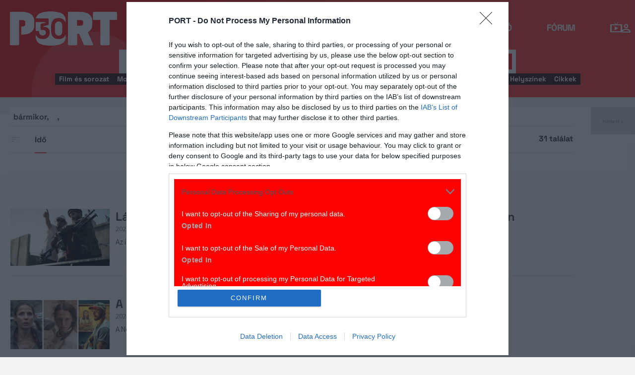

--- FILE ---
content_type: text/html; charset=UTF-8
request_url: https://port.hu/kereso/cikk?tags%5B0%5D=lop%C3%A1s&token=3872a35051c892bccf9f1d328d097e3b
body_size: 22942
content:
<!DOCTYPE html>
<html lang="hu"
      xmlns:og="http://ogp.me/ns#"
      xmlns:fb="http://www.facebook.com/2008/fbml">
    <head prefix="og: http://ogp.me/ns#">
    <script type="text/javascript">
        const addEListener = window.addEventListener;
        const sTimeout = window.setTimeout;
        const DCL = 'DOMContentLoaded';
    </script>

        <link rel="manifest" href="/OneSignal/manifest.json">
    <meta charset="UTF-8">
            <meta name="viewport" content="width=device-width, initial-scale=1">
                
    <meta http-equiv="X-UA-Compatible" content="IE=11">
    <meta name="google-site-verification" content="tMfB8j6tfvQ-e9NkrLE3W95kDTpTnHtdhEi_19trTWY" />
    <meta name="apple-itunes-app" content="app-id=541579449">
    <meta name="google-play-app" content="app-id=com.portdata.tv">
    <meta name="facebook-domain-verification" content="j50i7kw74b6srl5qzhabtc8g6le2rw" />
    <meta property="og:site_name" content="PORT.hu" />
    <meta property="og:title" content="Magazin" />
    <meta name="robots" content="index, follow, noai, noimageai">

            <meta property="og:url" content="http://port.hu/kereso/cikk?tags%5B0%5D=lop%C3%A1s&token=3872a35051c892bccf9f1d328d097e3b">
    
    <meta name="referrer" content="no-referrer-when-downgrade">
    <meta name="msapplication-square70x70logo" content="/favicons24/windows-tile-70x70.png">
<meta name="msapplication-square150x150logo" content="/favicons24/windows-tile-150x150.png">
<meta name="msapplication-square310x310logo" content="/favicons24/windows-tile-310x310.png">
<meta name="msapplication-TileImage" content="/favicons24/windows-tile-144x144.png">
<meta name="msapplication-TileColor" content="#EF3B39">
<link rel="apple-touch-icon-precomposed" sizes="152x152" href="/favicons24/apple-touch-icon-152x152-precomposed.png">
<link rel="apple-touch-icon-precomposed" sizes="120x120" href="/favicons24/apple-touch-icon-120x120-precomposed.png">
<link rel="apple-touch-icon-precomposed" sizes="76x76" href="/favicons24/apple-touch-icon-76x76-precomposed.png">
<link rel="apple-touch-icon-precomposed" sizes="60x60" href="/favicons24/apple-touch-icon-60x60-precomposed.png">
<link rel="apple-touch-icon-precomposed" sizes="144x144" href="/favicons24/apple-touch-icon-144x144-precomposed.png">
<link rel="apple-touch-icon-precomposed" sizes="114x114" href="/favicons24/apple-touch-icon-114x114-precomposed.png">
<link rel="apple-touch-icon-precomposed" sizes="72x72" href="/favicons24/apple-touch-icon-72x72-precomposed.png">
<link rel="apple-touch-icon" sizes="57x57" href="/favicons24/apple-touch-icon.png">
<link rel="icon" sizes="228x228" href="/favicons24/coast-icon-228x228.png">
<link rel="shortcut icon" href="/favicons24/favicon.ico">
<link rel="icon" type="image/png" sizes="64x64" href="/favicons24/favicon.png">
    <meta name="csrf-param" content="_csrf">
<meta name="csrf-token" content="hYFtmI6FBXB8u41YcITG_piKHVR-RPQom32NXzPOLNewwiv3v9BvFxHLzCEJ7pW2yt9wMEoApXjcCMYSW6pJmg==">
    <title>Magazin</title>

    <link href="https://media.port.hu/assets/prod/88bb7c7e0b0f2d2d5d787dc13f18edfb/css/bootstrap.min.css?v=1768214302" rel="stylesheet">
<link href="/css/global.css?v=1768214150" rel="stylesheet">
<link href="/css/layout.css?v=1768214149" rel="stylesheet">
<link href="https://media.port.hu/assets/prod/845e7cacf9970ca76adae53f9bd8c019/dist/assets/owl.carousel.min.css?v=1768214302" rel="stylesheet">
<link href="/css/interstitial.css?v=1768214148" rel="stylesheet">
<link href="/css/carousel.css?v=1768214144" rel="stylesheet">
<link href="https://media.port.hu/assets/prod/ce9b67aec4ed11ee5418c943fba632d9/jquery.mCustomScrollbar.min.css?v=1768214302" rel="stylesheet">
<link href="/css/search.css?v=1768214156" rel="stylesheet">
<link href="https://media.port.hu/assets/prod/f7338e5f17a196e265ab76e502acc52f/css/typeahead.min.css?v=1768214302" rel="stylesheet">
<link href="https://media.port.hu/assets/prod/f7338e5f17a196e265ab76e502acc52f/css/typeahead-kv.min.css?v=1768214302" rel="stylesheet">
<link href="https://media.port.hu/assets/prod/284e92008d6ada3f5652cedbf5603cf6/css/kv-widgets.min.css?v=1768214302" rel="stylesheet">
<link href="/css/passport-login.css?v=1768214151" rel="stylesheet">
<script>
    var portPage = {
        section : "cikk",
        type : "kereso",
        tid: "pt99",
        canSubscribeOlimpiaNoti: false
    };
    
__passportHeader_config={"INDAPASS_URL":"https:\/\/indapass.hu\/","HEADER_URL":"https:\/\/indapass.hu\/jsfejlec2\/","LOGIN_URL":"https:\/\/daemon.indapass.hu\/http\/login","NOTI_URL":"https:\/\/noti.inda.hu\/","IDENT_URL":"https:\/\/management.ident.indapass.hu\/","partner_id":"port","loggedIn":false,"nick":false,"avatar":false,"hint":"https:\/\/indapass.hu\/static\/logo.php?h=gnWqNso4eHMrZbe29QvNFQ%3D%3D&type=spacer","hasFacebook":false,"providerExpired":false,"irresponsive":false,"miniHeader":true,"cookiePolicy":{"enabled":false,"text":"Friss <a id=\"_iph_cp_privacy\" href=\"\/adatvedelem\" target=\"_blank\">adatkezel\u00e9si  t\u00e1j\u00e9koztat\u00f3nkban<\/a> megtal\u00e1lod, hogyan gondoskodunk adataid  v\u00e9delm\u00e9r\u0151l. Oldalainkon HTTP-s\u00fctiket haszn\u00e1lunk a jobb m\u0171k\u00f6d\u00e9s\u00e9rt."},"links":{"loggedIn":[]},"disableNoti":true};
window.typeahead_7864e59a = {"highlight":true};
</script><link href="/img/prtre.css?v=1731927334" rel="stylesheet">
    <!-- Google Tag Manager -->
    <script>(function(w,d,s,l,i){w[l]=w[l]||[];w[l].push({'gtm.start':
    new Date().getTime(),event:'gtm.js'});var f=d.getElementsByTagName(s)[0],
    j=d.createElement(s),dl=l!='dataLayer'?'&l='+l:'';j.async=true;j.src=
    'https://www.googletagmanager.com/gtm.js?id='+i+dl;f.parentNode.insertBefore(j,f);
    })(window,document,'script','dataLayer','GTM-MNRSXGM');</script>
    <!-- End Google Tag Manager -->
         <!-- google ad exchange -->
     <script async src="https://securepubads.g.doubleclick.net/tag/js/gpt.js"></script>
    <script>
    var googletag = googletag || {};
    googletag.cmd = googletag.cmd || [];
    </script>

    <!-- mobile sticky hirdetes -->
    
    

    <!-- end of google ad exchange -->
        <!-- smart lazy -->
    <script type="text/javascript" src="//lib.wtg-ads.com/publisher/port.hu/add257a12dd60063ee4a.js" async></script>
    <!-- server: ptfr3 -->
    <script>
    //user adatok átadása javascriptbe
    var userIsGuest = true;var userId = false;    </script>

        <script type="text/javascript">
        var customTarget = '&';
        __passportIdentConfig = {
            // Ident elérhetősége
            IDENT_URL: "//management.ident.indapass.hu/",
            // Ident tag
            tid: 'pt99'
        };
    </script>
    <meta name="logcustomtarget" content="1"/>

  <!-- InMobi Choice. Consent Manager Tag v3.0 (for TCF 2.2) -->
<script type="text/javascript" async=true>
(function() {
  var host = 'port.hu';
  var element = document.createElement('script');
  var firstScript = document.getElementsByTagName('script')[0];
  var url = 'https://cmp.inmobi.com'
    .concat('/choice/', '4z9XXyvnuPTjK', '/', host, '/choice.js?tag_version=V3');
  var uspTries = 0;
  var uspTriesLimit = 3;
  element.async = true;
  element.type = 'text/javascript';
  element.src = url;

  firstScript.parentNode.insertBefore(element, firstScript);

  function makeStub() {
    var TCF_LOCATOR_NAME = '__tcfapiLocator';
    var queue = [];
    var win = window;
    var cmpFrame;

    function addFrame() {
      var doc = win.document;
      var otherCMP = !!(win.frames[TCF_LOCATOR_NAME]);

      if (!otherCMP) {
        if (doc.body) {
          var iframe = doc.createElement('iframe');

          iframe.style.cssText = 'display:none';
          iframe.name = TCF_LOCATOR_NAME;
          doc.body.appendChild(iframe);
        } else {
          setTimeout(addFrame, 5);
        }
      }
      return !otherCMP;
    }

    function tcfAPIHandler() {
      var gdprApplies;
      var args = arguments;

      if (!args.length) {
        return queue;
      } else if (args[0] === 'setGdprApplies') {
        if (
          args.length > 3 &&
          args[2] === 2 &&
          typeof args[3] === 'boolean'
        ) {
          gdprApplies = args[3];
          if (typeof args[2] === 'function') {
            args[2]('set', true);
          }
        }
      } else if (args[0] === 'ping') {
        var retr = {
          gdprApplies: gdprApplies,
          cmpLoaded: false,
          cmpStatus: 'stub'
        };

        if (typeof args[2] === 'function') {
          args[2](retr);
        }
      } else {
        if(args[0] === 'init' && typeof args[3] === 'object') {
          args[3] = Object.assign(args[3], { tag_version: 'V3' });
        }
        queue.push(args);
      }
    }

    function postMessageEventHandler(event) {
      var msgIsString = typeof event.data === 'string';
      var json = {};

      try {
        if (msgIsString) {
          json = JSON.parse(event.data);
        } else {
          json = event.data;
        }
      } catch (ignore) {}

      var payload = json.__tcfapiCall;

      if (payload) {
        window.__tcfapi(
          payload.command,
          payload.version,
          function(retValue, success) {
            var returnMsg = {
              __tcfapiReturn: {
                returnValue: retValue,
                success: success,
                callId: payload.callId
              }
            };
            if (msgIsString) {
              returnMsg = JSON.stringify(returnMsg);
            }
            if (event && event.source && event.source.postMessage) {
              event.source.postMessage(returnMsg, '*');
            }
          },
          payload.parameter
        );
      }
    }

    while (win) {
      try {
        if (win.frames[TCF_LOCATOR_NAME]) {
          cmpFrame = win;
          break;
        }
      } catch (ignore) {}

      if (win === window.top) {
        break;
      }
      win = win.parent;
    }
    if (!cmpFrame) {
      addFrame();
      win.__tcfapi = tcfAPIHandler;
      win.addEventListener('message', postMessageEventHandler, false);
    }
  };

  makeStub();

  function makeGppStub() {
    const CMP_ID = 10;
    const SUPPORTED_APIS = [
      '2:tcfeuv2',
      '6:uspv1',
      '7:usnatv1',
      '8:usca',
      '9:usvav1',
      '10:uscov1',
      '11:usutv1',
      '12:usctv1'
    ];

    window.__gpp_addFrame = function (n) {
      if (!window.frames[n]) {
        if (document.body) {
          var i = document.createElement("iframe");
          i.style.cssText = "display:none";
          i.name = n;
          document.body.appendChild(i);
        } else {
          window.setTimeout(window.__gpp_addFrame, 10, n);
        }
      }
    };
    window.__gpp_stub = function () {
      var b = arguments;
      __gpp.queue = __gpp.queue || [];
      __gpp.events = __gpp.events || [];

      if (!b.length || (b.length == 1 && b[0] == "queue")) {
        return __gpp.queue;
      }

      if (b.length == 1 && b[0] == "events") {
        return __gpp.events;
      }

      var cmd = b[0];
      var clb = b.length > 1 ? b[1] : null;
      var par = b.length > 2 ? b[2] : null;
      if (cmd === "ping") {
        clb(
          {
            gppVersion: "1.1", // must be “Version.Subversion”, current: “1.1”
            cmpStatus: "stub", // possible values: stub, loading, loaded, error
            cmpDisplayStatus: "hidden", // possible values: hidden, visible, disabled
            signalStatus: "not ready", // possible values: not ready, ready
            supportedAPIs: SUPPORTED_APIS, // list of supported APIs
            cmpId: CMP_ID, // IAB assigned CMP ID, may be 0 during stub/loading
            sectionList: [],
            applicableSections: [-1],
            gppString: "",
            parsedSections: {},
          },
          true
        );
      } else if (cmd === "addEventListener") {
        if (!("lastId" in __gpp)) {
          __gpp.lastId = 0;
        }
        __gpp.lastId++;
        var lnr = __gpp.lastId;
        __gpp.events.push({
          id: lnr,
          callback: clb,
          parameter: par,
        });
        clb(
          {
            eventName: "listenerRegistered",
            listenerId: lnr, // Registered ID of the listener
            data: true, // positive signal
            pingData: {
              gppVersion: "1.1", // must be “Version.Subversion”, current: “1.1”
              cmpStatus: "stub", // possible values: stub, loading, loaded, error
              cmpDisplayStatus: "hidden", // possible values: hidden, visible, disabled
              signalStatus: "not ready", // possible values: not ready, ready
              supportedAPIs: SUPPORTED_APIS, // list of supported APIs
              cmpId: CMP_ID, // list of supported APIs
              sectionList: [],
              applicableSections: [-1],
              gppString: "",
              parsedSections: {},
            },
          },
          true
        );
      } else if (cmd === "removeEventListener") {
        var success = false;
        for (var i = 0; i < __gpp.events.length; i++) {
          if (__gpp.events[i].id == par) {
            __gpp.events.splice(i, 1);
            success = true;
            break;
          }
        }
        clb(
          {
            eventName: "listenerRemoved",
            listenerId: par, // Registered ID of the listener
            data: success, // status info
            pingData: {
              gppVersion: "1.1", // must be “Version.Subversion”, current: “1.1”
              cmpStatus: "stub", // possible values: stub, loading, loaded, error
              cmpDisplayStatus: "hidden", // possible values: hidden, visible, disabled
              signalStatus: "not ready", // possible values: not ready, ready
              supportedAPIs: SUPPORTED_APIS, // list of supported APIs
              cmpId: CMP_ID, // CMP ID
              sectionList: [],
              applicableSections: [-1],
              gppString: "",
              parsedSections: {},
            },
          },
          true
        );
      } else if (cmd === "hasSection") {
        clb(false, true);
      } else if (cmd === "getSection" || cmd === "getField") {
        clb(null, true);
      }
      //queue all other commands
      else {
        __gpp.queue.push([].slice.apply(b));
      }
    };
    window.__gpp_msghandler = function (event) {
      var msgIsString = typeof event.data === "string";
      try {
        var json = msgIsString ? JSON.parse(event.data) : event.data;
      } catch (e) {
        var json = null;
      }
      if (typeof json === "object" && json !== null && "__gppCall" in json) {
        var i = json.__gppCall;
        window.__gpp(
          i.command,
          function (retValue, success) {
            var returnMsg = {
              __gppReturn: {
                returnValue: retValue,
                success: success,
                callId: i.callId,
              },
            };
            event.source.postMessage(msgIsString ? JSON.stringify(returnMsg) : returnMsg, "*");
          },
          "parameter" in i ? i.parameter : null,
          "version" in i ? i.version : "1.1"
        );
      }
    };
    if (!("__gpp" in window) || typeof window.__gpp !== "function") {
      window.__gpp = window.__gpp_stub;
      window.addEventListener("message", window.__gpp_msghandler, false);
      window.__gpp_addFrame("__gppLocator");
    }
  };

  makeGppStub();

  var uspStubFunction = function() {
    var arg = arguments;
    if (typeof window.__uspapi !== uspStubFunction) {
      setTimeout(function() {
        if (typeof window.__uspapi !== 'undefined') {
          window.__uspapi.apply(window.__uspapi, arg);
        }
      }, 500);
    }
  };

  var checkIfUspIsReady = function() {
    uspTries++;
    if (window.__uspapi === uspStubFunction && uspTries < uspTriesLimit) {
      console.warn('USP is not accessible');
    } else {
      clearInterval(uspInterval);
    }
  };

  if (typeof window.__uspapi === 'undefined') {
    window.__uspapi = uspStubFunction;
    var uspInterval = setInterval(checkIfUspIsReady, 6000);
  }
})();
</script>
<!-- End InMobi Choice. Consent Manager Tag v3.0 (for TCF 2.2) -->

    <!-- Hotjar Tracking Code for https://port.hu/ -->
    <script>
        (function(h,o,t,j,a,r){
            h.hj=h.hj||function(){(h.hj.q=h.hj.q||[]).push(arguments)};
            h._hjSettings={hjid:2063429,hjsv:6};
            a=o.getElementsByTagName('head')[0];
            r=o.createElement('script');r.async=1;
            r.src=t+h._hjSettings.hjid+j+h._hjSettings.hjsv;
            a.appendChild(r);
        })(window,document,'https://static.hotjar.com/c/hotjar-','.js?sv=');
    </script><script type="text/javascript" src="//indexhu.adocean.pl/files/js/ado.js"></script>
<script type="text/javascript">
    window.adocf = {};
    window.adocf.useDOMContentLoaded = true;
        var tagStr = document.querySelector('meta[name="keywords"]') ? document.querySelector('meta[name="keywords"]').getAttribute("content").replace(/\s/g, '') : "";

    /* (c)AdOcean 2003-2020 */
    if(typeof ado!=="object"){ado={};ado.config=ado.preview=ado.placement=ado.master=ado.slave=function(){};ado.blocked=true}
    ado.config({mode: "new", xml: false, consent: true, characterEncoding: true, attachReferrer: true, fpc: "auto", defaultServer: "indexhu.adocean.pl", cookieDomain: "SLD"});
    ado.preview({enabled: true});

            /* (c)AdOcean 2003-2020, MASTER: LEVHtz.Lh2AwjyrgLlmOYTADLSjftOe2_YRVpEDoYgX.l7 */
        ado.master({id: "LEVHtz.Lh2AwjyrgLlmOYTADLSjftOe2_YRVpEDoYgX.l7", server: "indexhu.adocean.pl", vars: typeof customTarget !== "undefined" ? customTarget : '', keys: tagStr });
    </script>

<script type="module">
    window.iap_zones = window.iap_zones || [];
    document.addEventListener('DOMContentLoaded', async () => {
    const { Loader } = await (await import("https://iap.cdn.indexvas.hu/Scripts.js")).default;
    setTimeout(() => {
    window.ADOLoader = new Loader({
        "debug": false,
        "stat": true,
        "engine": "AdOcean",
        "master": "LEVHtz.Lh2AwjyrgLlmOYTADLSjftOe2_YRVpEDoYgX.l7",
        "customTarget": typeof customTarget !== "undefined" ? customTarget : '',
        "keywords": tagStr
    })
}, 1000);
})
</script>
</head>
<body class="device_desktop ">
    <!-- Google Tag Manager (noscript) -->
    <noscript><iframe src="https://www.googletagmanager.com/ns.html?id=GTM-MNRSXGM"
    height="0" width="0" style="display:none;visibility:hidden"></iframe></noscript>
    <!-- End Google Tag Manager (noscript) -->

    <div id="fb-root"></div>
    <script>(function(d, s, id) {
    var js, fjs = d.getElementsByTagName(s)[0];
    if (d.getElementById(id)) return;
    js = d.createElement(s); js.id = id;
    js.src = "//connect.facebook.net/hu_HU/sdk.js#xfbml=1&version=v2.8";
    fjs.parentNode.insertBefore(js, fjs);
    }(document, 'script', 'facebook-jssdk'));</script>



<div class="wrap">
    <header>
    <div class="circle circle--large"></div>
    <div class="circle circle--small"></div>
    <nav class="navigation">
    <div class="navigation__logo">
      <a href="/">
        <img src="/img/2024/icons/icon-logo-30.svg" alt="port-logo" class="navigation__logo--icon" />
      </a>
      <span class="navigation__logo--text">A KultPont</span>
    </div>
    <div class="navigation__links">
            <a href="/tv" class="navigation__links--text">TV</a>
            <a href="/film" class="navigation__links--text">Film</a>
            <a href="/port-magazin" class="navigation__links--text">Magazin</a>
            <a href="/koncert-zene" class="navigation__links--text">Zene</a>
            <a href="/kult" class="navigation__links--text">Kult</a>
            <a href="/jegy" class="navigation__links--text">Jegy</a>
            <a href="/radio" class="navigation__links--text">Rádió</a>
            <a href="/forum" class="navigation__links--text">Fórum</a>
        </div>
    <div class="navigation__buttons">
      <div class="navigation__buttons--button" id="navSbutton">
        <img src="/img/2024/icons/search.svg" alt="Search">
      </div>
      <div class="navigation__buttons--button">
        <!--<img src="/img/2024/icons/more.svg" alt="More">-->
		<a href="/tv" title="TV-oldal" id="tvmus"></a>
      </div>
            <div class="navigation__buttons--button" id="iPassHolder">
		<div id="passportHeader"></div>
        <!--<img src="/img/2024/icons/profile.svg" alt="Profile">-->
      </div>
    </div>
  </nav>
    <a class="adv-kapu">
    <section class="polygon">

</section>
    </a>
    <div class="search animated">
    <form id="w0" class="highlighted-searchbar search__layer" action="/kereso" method="get">    <label for="searchInput" class="searchbar">
		<input type="hidden" name="type" id="type" value="movie">
        <img src="/img/2024/icons/search-input.svg" alt="Search icon" class="search__layer--icon">
        <div class="form-group field-highlighted-search">

<div><input type="text" id="highlighted-search" class="search__layer--input form-control" name="q" placeholder="Keresel valamit?" autocomplete="off" data-krajee-typeahead="typeahead_7864e59a"></div>

<div class="help-block"></div>
</div>        <button type="submit" class="search__layer--btn">Keresés</button>
    </label>
    </form>    <div class="search__tags">
                    <a href="/kereso?type=movie&q=" class=" search__tags--element">Film és sorozat</a>
                    <a href="/programkereso/mozi-idorendben" class=" search__tags--element">Moziműsor</a>
                    <a href="/kereso?type=person&q=" class=" search__tags--element">Színész és alkotó</a>
                    <a href="/kereso?type=directing&q=" class=" search__tags--element">Színdarab</a>
                    <a href="/programkereso/szinhaz" class=" search__tags--element">Színházműsor</a>
                    <a href="/programkereso/zene" class=" search__tags--element">Koncert</a>
                    <a href="/programkereso/fesztival" class=" search__tags--element">Fesztivál</a>
                    <a href="/programkereso/kiallitas" class=" search__tags--element">Kiállítások</a>
                    <a href="/programkereso/egyeb" class=" search__tags--element">Egyéb események</a>
                    <a href="/kereso?type=place&q=" class=" search__tags--element">Helyszínek</a>
                    <a href="/kereso?type=article&q=" class=" search__tags--element">Cikkek</a>
            </div>
</div>
</header>
<script>
function helpPassLayer(){document.getElementsByClassName("navigation")[0].style.zIndex="6";}
var checkIndPass = setInterval(function(){if(document.getElementById("icon-user")){document.getElementById("icon-user").addEventListener("click", helpPassLayer); clearInterval(checkIndPass);}}, 500);
function sTop() {window.scrollTo({top: 0, behavior: 'smooth'});}
document.getElementById("navSbutton").addEventListener("click", sTop);
var headerObj = document.getElementsByTagName("header")[0];
var headerHeight = headerObj.offsetHeight;
var mainFrame = document.getElementsByClassName("wrap")[0];
function slimHeader(){
	if(headerObj.classList.value.search("kapubanner")==-1){
		var weDo = window.pageYOffset || document.documentElement.scrollTop;
		if(weDo>headerHeight){
			mainFrame.style.paddingTop = headerHeight+'px';
			headerObj.classList.add("slim");
		}else{
			mainFrame.style.paddingTop ='0px';
			headerObj.classList.remove("slim");
		}
	}else{
		mainFrame.style.paddingTop ='0px';
		headerObj.classList.remove("slim");
		window.removeEventListener("click", slimHeader);
	}
}
window.addEventListener("scroll", slimHeader);
</script>
    <div class="container search css-table cikk">
        <div class="scroll-to-top" style="display: none;">
    <a href="javascript:;" title="" onclick="window.portFunctions.scrollTo('#side-box');"></a>
</div>

<div class="scroll-to-results" style="display: none;">
    <a href="javascript:;" onclick="window.portFunctions.scrollTo('#main-box');"></a>
        <span>több mint 31 találat</span>
    </div>

<div class="topMargin advert">
    
                        <!-- (c)AdOcean 2003-2020, Port_Magazin_LB -->
                        <div id="adoceanindexhuydcipmdqyi" data-id="adoceanindexhuydcipmdqyi" class="iap iap--ado empty bg--transparent ">
                            <script class="iap-script">
                                window.iap_zones = window.iap_zones || [];
                                window.iap_zones.push({"id":"adoceanindexhuydcipmdqyi","empty":true,"lazy":false,"quality":false,"masterless":false,"area":"Port_Magazin_LB","events":{"loaded":false,"visible":false,"viewed":false},"stat":{"site":"port","path":"\/kereso\/cikk?tags%5B0%5D=lop%C3%A1s&token=3872a35051c892bccf9f1d328d097e3b","type":"cikk\/kereso"},"porthu":{"id":"adoceanindexhuydcipmdqyi","section":"cikk","type":"kereso","device":"desktop","zone":"superleaderboard"}});
                            </script>
                        </div>
                    </div>
<div class="row search-content search-article css-table-row site-container container">
    

<form id="search-form" action="/kereso/cikk?tags%5B0%5D=lop%C3%A1s&amp;token=3872a35051c892bccf9f1d328d097e3b" method="post">
    <div class="col-md-8 main-box css-table-cell" id="main-box">
        <ul class="active-filter-list"></ul>

        <div class="entity-filters bottom-4">
                        <div class="search-hits-container">
                <strong id="search-hits">
                                            31 találat                                    </strong>
            </div>
            
            <div class="results-order-select">
                <svg viewBox="0 0 24 24" class="sort-icon">
                    <use xlink:href="/img/svg/sort.svg#icon-sort">
                </svg>
                <div class="form-group field-s">

<div id="s" role="radiogroup"><label title="Egyezés"  class="hidden" >
    <input type="radio" name="s" value="relevance"  />
    <span class="results-order-label"> Egyezés</span>
</label>
<label title="Idő"  >
    <input type="radio" name="s" value="publication"  checked />
    <span class="results-order-label"> Idő</span>
</label></div>

<div class="help-block"></div>
</div>            </div>
        </div>

        
<div id="search-results">
    <div class="scroll-to-top" style="display: none;">
        <a href="javascript:;" title="" onclick="window.portFunctions.scrollTo('#side-box');"></a>
    </div>

    <div class="scroll-to-results" style="display: none;">
        <a href="javascript:;" onclick="window.portFunctions.scrollTo('#main-box');"></a>
        <span>31 találat</span>
    </div>

            <ul class="pagination"><li class="first disabled"><span>&laquo;</span></li>
<li class="prev disabled"><span>&lsaquo;</span></li>
<li class="active"><a href="/kereso/cikk?tags%5B0%5D=lop%C3%A1s&amp;token=3872a35051c892bccf9f1d328d097e3b&amp;page=1" data-page="0">1</a></li>
<li><a href="/kereso/cikk?tags%5B0%5D=lop%C3%A1s&amp;token=3872a35051c892bccf9f1d328d097e3b&amp;page=2" data-page="1">2</a></li>
<li class="next"><a href="/kereso/cikk?tags%5B0%5D=lop%C3%A1s&amp;token=3872a35051c892bccf9f1d328d097e3b&amp;page=2" data-page="1">&rsaquo;</a></li>
<li class="last"><a href="/kereso/cikk?tags%5B0%5D=lop%C3%A1s&amp;token=3872a35051c892bccf9f1d328d097e3b&amp;page=2" data-page="1">&raquo;</a></li></ul>
        <ul id="results">
                                                        
                                <li>
                                            <a class="cover-img " href="/cikk/mozi/laba-kelt-ket-haditechnikai-eszkoznek-a-magyar-akciofilm-forgatasan/article-119127">
                            <img src="https://media.port.hu/images/001/752/833.webp">
                        </a>
                                        <section>
                        
                                                    <a class="title" href="/cikk/mozi/laba-kelt-ket-haditechnikai-eszkoznek-a-magyar-akciofilm-forgatasan/article-119127">Lába kelt két haditechnikai eszköznek a magyar akciófilm forgatásán</a>
                        
                                                
                                                    <label>2025. november 11. &centerdot; PORT</label>
                        
                        <article class="must-shorten">
                            Az incidens a Sárkányok Kabul felett munkálatai közben történt.                        </article>

                        
                                            </section>
                            
					
                </li>
                
                                            
                                <li>
                                            <a class="cover-img " href="/cikk/stream/a-legjobb-friss-skandinav-filmek-es-sorozatok-a-netflixen/article-102254">
                            <img src="https://media.port.hu/images/001/643/126.webp">
                        </a>
                                        <section>
                        
                                                    <a class="title" href="/cikk/stream/a-legjobb-friss-skandinav-filmek-es-sorozatok-a-netflixen/article-102254">A legjobb friss skandináv filmek és sorozatok a Netflixen</a>
                        
                                                
                                                    <label>2024. június 1. &centerdot; Vízer Balázs</label>
                        
                        <article class="must-shorten">
                            A Netflixen hagyományosan erős a skandináv felhozatal, van miből válogatni!                        </article>

                        
                                            </section>
                            
					
                </li>
                
                                            
                                <li>
                                            <a class="cover-img " href="/cikk/stream/masfel-ora-jeges-retteges-a-netflix-uj-skandinav-krimije/article-101304">
                            <img src="https://media.port.hu/images/001/635/358.webp">
                        </a>
                                        <section>
                        
                                                    <a class="title" href="/cikk/stream/masfel-ora-jeges-retteges-a-netflix-uj-skandinav-krimije/article-101304">Másfél óra jeges rettegés a Netflix új skandináv krimije</a>
                        
                                                
                                                    <label>2024. április 21. &centerdot; Szűcs Gyula/PORT.hu</label>
                        
                        <article class="must-shorten">
                            A Lopás nemcsak egy izgalmas svéd thriller, de gyönyörűen fényképezett természetfilm is a rénszarvaspásztorok vadregényes világáról.                        </article>

                        
                                            </section>
                            
					
                </li>
                
                                            
                                <li>
                                            <a class="cover-img " href="/cikk/mozi/kultikus-filmkellekek-furcsa-utoelete/article-97988">
                            <img src="https://media.port.hu/images/001/606/424.webp">
                        </a>
                                        <section>
                        
                                                    <a class="title" href="/cikk/mozi/kultikus-filmkellekek-furcsa-utoelete/article-97988">Kultikus filmkellékek furcsa utóélete</a>
                        
                                                
                                                    <label>2023. december 26. &centerdot; Vízer Balázs</label>
                        
                        <article class="must-shorten">
                            Dorothy ruhája, Vincent Vega autója, maga az elveszett frigyláda, a Pókember jelmeze vagy éppen Gwyneth Paltrow feje, avagy kultuszfilmek jól ismert tartozékai, amelyeknek saját, sokszor bizarr történetük van.                        </article>

                        
                                            </section>
                            
					
                </li>
                
                                            
                                <li>
                                            <a class="cover-img " href="/cikk/stream/7-remek-netflix-sorozat-ha-bejott-a-lupin/article-97294">
                            <img src="https://media.port.hu/images/001/600/734.webp">
                        </a>
                                        <section>
                        
                                                    <a class="title" href="/cikk/stream/7-remek-netflix-sorozat-ha-bejott-a-lupin/article-97294">7 remek Netflix-sorozat, ha bejött a Lupin! </a>
                        
                                                
                                                    <label>2023. november 4. &centerdot; Vízer Balázs</label>
                        
                        <article class="must-shorten">
                            A harmadik évadával is nagyot ment az úriember betörő történetének modern feldolgozása Omar Syvel, így, ha kedvet kaptál valami hasonlóhoz, segíthetünk!                        </article>

                        
                                            </section>
                            
					
                </li>
                
                            
                    <div class="advert">
                        
                        <!-- (c)AdOcean 2003-2020, Port_Magazin_RB -->
                        <div id="adoceanindexhusfqegxgjcc" data-id="adoceanindexhusfqegxgjcc" class="iap iap--ado empty bg--transparent ">
                            <script class="iap-script">
                                window.iap_zones = window.iap_zones || [];
                                window.iap_zones.push({"id":"adoceanindexhusfqegxgjcc","empty":true,"lazy":true,"quality":true,"masterless":false,"area":"Port_Magazin_RB","events":{"loaded":false,"visible":false,"viewed":false},"stat":{"site":"port","path":"\/kereso\/cikk?tags%5B0%5D=lop%C3%A1s&token=3872a35051c892bccf9f1d328d097e3b","type":"cikk\/kereso"},"porthu":{"id":"adoceanindexhusfqegxgjcc","section":"cikk","type":"kereso","device":"desktop","zone":"roadblock_a"}});
                            </script>
                        </div>
                                        </div>

                                
                                <li>
                                            <a class="cover-img " href="/cikk/mozi/5-nagyon-is-eredeti-film-a-plagiumrol/article-92604">
                            <img src="https://media.port.hu/images/001/563/190.webp">
                        </a>
                                        <section>
                        
                                                    <a class="title" href="/cikk/mozi/5-nagyon-is-eredeti-film-a-plagiumrol/article-92604">5 nagyon is eredeti film a plágiumról</a>
                        
                                                
                                                    <label>2023. május 14. &centerdot; Svébis Bence</label>
                        
                        <article class="must-shorten">
                            Vannak filmek, amiknek sztorija plágiumgyanúba keveredett, és vannak filmek, amik magáról a plágiumról szólnak. 
                        </article>

                        
                                            </section>
                            
					
                </li>
                
                                            
                                <li>
                                            <a class="cover-img " href="/cikk/mozi/nyulta-guy-ritchie-az-uriemberek-forgatokonyvet/article-92566">
                            <img src="https://media.port.hu/images/001/549/460.webp">
                        </a>
                                        <section>
                        
                                                    <a class="title" href="/cikk/mozi/nyulta-guy-ritchie-az-uriemberek-forgatokonyvet/article-92566">Nyúlta Guy Ritchie az Úriemberek forgatókönyvét?</a>
                        
                                                
                                                    <label>2023. április 17. &centerdot; PORT.hu</label>
                        
                        <article class="must-shorten">
                            Az angol rendezőt szerződésszegés miatt pereli egy korábbi munkatársa, a színész-forgatókönyvíró Mickey De Hara.                        </article>

                        
                                            </section>
                            
					
                </li>
                
                                            
                                <li>
                                            <a class="cover-img " href="/cikk/mozi/sztarok-akiket-letartoztattak-a-sajat-filmjuk-forgatasan/article-90890">
                            <img src="https://media.port.hu/images/001/549/140.webp">
                        </a>
                                        <section>
                        
                                                    <a class="title" href="/cikk/mozi/sztarok-akiket-letartoztattak-a-sajat-filmjuk-forgatasan/article-90890">Sztárok, akiket letartóztattak a saját filmjük forgatásán</a>
                        
                                                
                                                    <label>2023. február 6. &centerdot; PORT.hu</label>
                        
                        <article class="must-shorten">
                            Nem Alec Baldwin az egyetlen, aki így járt, de az okok nagyon különbözőek. Szerencsére nem minden eset kezdődött valakinek a halálával – találtunk lopást és közszeméremsértést is.                        </article>

                        
                                            </section>
                            
					
                </li>
                
                                            
                                <li>
                                            <a class="cover-img " href="/cikk/mozi/dwayne-johnson-nem-birta-tovabb-megvallotta-a-legnagyobb-bunet/article-89244">
                            <img src="https://media.port.hu/images/001/147/464.jpg">
                        </a>
                                        <section>
                        
                                                    <a class="title" href="/cikk/mozi/dwayne-johnson-nem-birta-tovabb-megvallotta-a-legnagyobb-bunet/article-89244">Dwayne Johnson nem bírta tovább, megvallotta a legnagyobb bűnét</a>
                        
                                                
                                                    <label>2022. november 30. &centerdot; PORT.hu</label>
                        
                        <article class="must-shorten">
                            A megasztár visszatért abba a boltba, ahová lopni járt.                        </article>

                        
                                            </section>
                            
					
                </li>
                
                                            
                                <li>
                                            <a class="cover-img " href="/cikk/magazin/26-ev-borton-varhat-ezra-millerre/article-88134">
                            <img src="https://media.port.hu/images/001/503/513.webp">
                        </a>
                                        <section>
                        
                                                    <a class="title" href="/cikk/magazin/26-ev-borton-varhat-ezra-millerre/article-88134">26 év börtön várhat Ezra Millerre</a>
                        
                                                
                                                    <label>2022. október 18. &centerdot; PORT.hu</label>
                        
                        <article class="must-shorten">
                            A közelgő The Flash sztárja ellen Vermontban indítottak bírósági eljárást, ahol még májusban tört be egy házba. Az ámokfutó színész ártatlannak vallotta magát.                        </article>

                        
                                            </section>
                            
					
                </li>
                
                                            
                                <li>
                                            <a class="cover-img " href="/cikk/mozi/lopta-uj-filmje-otletet-az-oscar-dijas-rendezo-bortont-is-kaphat/article-82820">
                            <img src="https://media.port.hu/images/001/476/392.jpg">
                        </a>
                                        <section>
                        
                                                    <a class="title" href="/cikk/mozi/lopta-uj-filmje-otletet-az-oscar-dijas-rendezo-bortont-is-kaphat/article-82820">Lopta új filmje ötletét az Oscar-díjas rendező, börtönt is kaphat</a>
                        
                                                
                                                    <label>2022. április 5. &centerdot; PORT.hu</label>
                        
                        <article class="must-shorten">
                            Asghar Farhadi iráni alkotót, a Nader és Simin – Egy elválás története direktorát bűnösnek találták plágium vádjában.                        </article>

                        
                                            </section>
                            
					
                </li>
                
                                            
                                <li>
                                            <a class="cover-img " href="/cikk/zene/dua-lipa-pereskedik-es-uj-dalt-hozott-ki/article-82118">
                            <img src="https://media.port.hu/images/001/076/679.jpg">
                        </a>
                                        <section>
                        
                                                    <a class="title" href="/cikk/zene/dua-lipa-pereskedik-es-uj-dalt-hozott-ki/article-82118">Dua Lipa pereskedik és új dalt hozott ki</a>
                        
                                                
                                                    <label>2022. március 15. &centerdot; Dandó Ádám</label>
                        
                        <article class="must-shorten">
                            Bár a popsztár és Megan Thee Stallion vadonatúj duettje a tavasz nagy slágerének ígérkezik, Lipát egy másik száma miatt többen is beperelték a szerzői jogok megsértésére hivatkozva.                        </article>

                        
                                            </section>
                            
					
                </li>
                
                                            
                                <li>
                                            <a class="cover-img " href="/cikk/mozi/hires-filmek-amelyek-pofatlan-nyulasok-2-resz/article-79426">
                            <img src="https://media.port.hu/images/001/440/528.jpg">
                        </a>
                                        <section>
                        
                                                    <a class="title" href="/cikk/mozi/hires-filmek-amelyek-pofatlan-nyulasok-2-resz/article-79426">Híres filmek, amelyek pofátlan nyúlások, 2. rész</a>
                        
                                                
                                                    <label>2021. december 12. &centerdot; PORT.hu</label>
                        
                        <article class="must-shorten">
                            A közszájon forgó hollywoodi mondás szerint minden mesét elmeséltek már, azaz ma már lehetetlen olyasmit kitalálni, amit valaki ne írt volna meg korábban – de azért van az a szint, amikor úgy vagyunk vele, hogy álljon meg a menet! Korábbi cikkünk után újabb címeket találtunk.                        </article>

                        
                                            </section>
                            
					
                </li>
                
                                            
                                <li>
                                            <a class="cover-img " href="/cikk/mozi/eltussolt-bunugyek-a-regi-hollywoodban/article-78094">
                            <img src="https://media.port.hu/images/001/423/596.jpg">
                        </a>
                                        <section>
                        
                                                    <a class="title" href="/cikk/mozi/eltussolt-bunugyek-a-regi-hollywoodban/article-78094">Eltussolt bűnügyek a régi Hollywoodban</a>
                        
                                                
                                                    <label>2021. október 26. &centerdot; PORT.hu</label>
                        
                        <article class="must-shorten">
                            Nemi erőszak, gyilkosság. Volt olyan is, akit csak azért hurcoltak meg, mert helyesen cselekedett.                        </article>

                        
                                            </section>
                            
					
                </li>
                
                                            
                                <li>
                                            <a class="cover-img " href="/cikk/mozi/ezek-a-hires-filmek-valojaban-pofatlan-nyulasok/article-75562">
                            <img src="https://media.port.hu/images/001/384/726.jpg">
                        </a>
                                        <section>
                        
                                                    <a class="title" href="/cikk/mozi/ezek-a-hires-filmek-valojaban-pofatlan-nyulasok/article-75562">Ezek a híres filmek valójában pofátlan nyúlások</a>
                        
                                                
                                                    <label>2021. július 31. &centerdot; PORT.hu</label>
                        
                        <article class="must-shorten">
                            A közszájon forgó hollywoodi mondás szerint minden mesét elmeséltek már, azaz napjainkban lehetetlen olyasmit kitalálni, amit valaki ne írt volna meg korábban – de azért van az a szint, amikor még az egyszeri néző is felkiált, hogy álljon meg a menet!                        </article>

                        
                                            </section>
                            
					
                </li>
                
                                            
                                <li>
                                            <a class="cover-img " href="/cikk/mozi/10-filmes-kellek-amit-egyszeruen-lenyultak-a-szineszek/article-75050">
                            <img src="https://media.port.hu/images/001/377/784.jpg">
                        </a>
                                        <section>
                        
                                                    <a class="title" href="/cikk/mozi/10-filmes-kellek-amit-egyszeruen-lenyultak-a-szineszek/article-75050">10 filmes kellék, amit egyszerűen lenyúltak a színészek</a>
                        
                                                
                                                    <label>2021. július 10. &centerdot; PORT.hu</label>
                        
                        <article class="must-shorten">
                            Nemcsak a rajongók tudnak megszeretni egy-egy karaktert, a sztár is kötődni kezd hozzá, aki megformálja – csak ő abban a helyzeti előnyben van, hogy haza tud vinni valami kis emléket a forgatásról.                        </article>

                        
                                            </section>
                            
					
                </li>
                
                                            
                                <li>
                                            <a class="cover-img " href="/cikk/mozi/meg-a-star-wars-is-az-o-filmje-alapjan-keszult/article-72250">
                            <img src="https://media.port.hu/images/001/513/169.webp">
                        </a>
                                        <section>
                        
                                                    <a class="title" href="/cikk/mozi/meg-a-star-wars-is-az-o-filmje-alapjan-keszult/article-72250">Még a Star Wars is az ő filmje alapján készült</a>
                        
                                                
                                                    <label>2021. március 23. &centerdot; Vajda Judit</label>
                        
                        <article class="must-shorten">
                            1910. március 23-án született a legismertebb japán rendező, Kuroszava Akira, akinek számos munkája volt jelentős hatással a nyugati filmművészetre. Alább összeválogattuk azt a hét alkotást, amelyekre a mester a leginkább hatott. Vannak szabályos remake-ek és nem túl elegáns lopások is.                        </article>

                        
                                            </section>
                            
					
                </li>
                
                                            
                                <li>
                                            <a class="cover-img " href="/cikk/mozi/a-szellemirtok-sztorijat-a-disney-tol-loptak/article-68762">
                            <img src="https://media.port.hu/images/001/268/708.jpg">
                        </a>
                                        <section>
                        
                                                    <a class="title" href="/cikk/mozi/a-szellemirtok-sztorijat-a-disney-tol-loptak/article-68762">A Szellemirtók sztoriját a Disney-től lopták?</a>
                        
                                                
                                                    <label>2020. október 12. &centerdot; PORT.hu</label>
                        
                        <article class="must-shorten">
                            Az 1984-es sikerfilm cselekménye és több vizuális eleme kísértetiesen emlékeztet egy 1937-es Mickey egeres kisfilmre, a Lonesome Ghostsra.                        </article>

                        
                                            </section>
                            
					
                </li>
                
                                            
                                <li>
                                            <a class="cover-img " href="/cikk/gyerek/elloptak-a-mora-kiado-frissen-telepitett-meseosvenyenek-vuk-szobrat/article-68156">
                            <img src="https://media.port.hu/images/001/253/728.jpg">
                        </a>
                                        <section>
                        
                                                    <a class="title" href="/cikk/gyerek/elloptak-a-mora-kiado-frissen-telepitett-meseosvenyenek-vuk-szobrat/article-68156">Ellopták a Móra Kiadó frissen telepített meseösvényének Vuk szobrát</a>
                        
                                                
                                                    <label>2020. szeptember 9. &centerdot; PORT.hu</label>
                        
                        <article class="must-shorten">
                            Eltűnt az augusztus végén a Budapest, II. kerületi Macis játszótértől nagyjából 200 méterre telepített Vuk szobor, ami a Digitális Vándor applikáción keresztül elérhető Vuk meseösvényhez készült.                        </article>

                        
                                            </section>
                            
					
                </li>
                
                                            
                                <li>
                                            <a class="cover-img " href="/cikk/mozi/lopassal-vadolja-kevin-smith-harvey-weinsteint/article-65076">
                            <img src="https://media.port.hu/images/001/208/024.jpg">
                        </a>
                                        <section>
                        
                                                    <a class="title" href="/cikk/mozi/lopassal-vadolja-kevin-smith-harvey-weinsteint/article-65076">Lopással vádolja Kevin Smith Harvey Weinsteint</a>
                        
                                                
                                                    <label>2020. április 14. &centerdot; PORT.hu</label>
                        
                        <article class="must-shorten">
                            A kultrendező sosem kapta meg a Shop-stop után neki járó szerzői jogdíj teljes összegét a szexragadozó és ezek szerint ügyeskedő bukott producertől.                        </article>

                        
                                            </section>
                            
					
                </li>
                
                    </ul>
                        <hr>

        <div class="advert">
            
                        <!-- (c)AdOcean 2003-2020, Port_Magazin_RB_B -->
                        <div id="adoceanindexhupghljuqnmx" data-id="adoceanindexhupghljuqnmx" class="iap iap--ado empty bg--transparent ">
                            <script class="iap-script">
                                window.iap_zones = window.iap_zones || [];
                                window.iap_zones.push({"id":"adoceanindexhupghljuqnmx","empty":true,"lazy":true,"quality":false,"masterless":false,"area":"Port_Magazin_RB_B","events":{"loaded":false,"visible":false,"viewed":false},"stat":{"site":"port","path":"\/kereso\/cikk?tags%5B0%5D=lop%C3%A1s&token=3872a35051c892bccf9f1d328d097e3b","type":"cikk\/kereso"},"porthu":{"id":"adoceanindexhupghljuqnmx","section":"cikk","type":"kereso","device":"desktop","zone":"roadblock_b"}});
                            </script>
                        </div>
                            </div>

        <ul class="pagination"><li class="first disabled"><span>&laquo;</span></li>
<li class="prev disabled"><span>&lsaquo;</span></li>
<li class="active"><a href="/kereso/cikk?tags%5B0%5D=lop%C3%A1s&amp;token=3872a35051c892bccf9f1d328d097e3b&amp;page=1" data-page="0">1</a></li>
<li><a href="/kereso/cikk?tags%5B0%5D=lop%C3%A1s&amp;token=3872a35051c892bccf9f1d328d097e3b&amp;page=2" data-page="1">2</a></li>
<li class="next"><a href="/kereso/cikk?tags%5B0%5D=lop%C3%A1s&amp;token=3872a35051c892bccf9f1d328d097e3b&amp;page=2" data-page="1">&rsaquo;</a></li>
<li class="last"><a href="/kereso/cikk?tags%5B0%5D=lop%C3%A1s&amp;token=3872a35051c892bccf9f1d328d097e3b&amp;page=2" data-page="1">&raquo;</a></li></ul>    
    
    </div>

        
            </div>

    <div class="col-md-4 side-box wide css-table-cell" id="side-box">
        <h1 class="heading">
            <span class="heading-title">
                <i data-icon="search-time"></i>
                Mikor
            </span>

            <a href="#" class="responsive-closed"></a>
        </h1>

        <div class="form-group-wrapper responsive-closed">
            <div class="form-group main-group no-hr">
    <div class="tab-content">
        <div role="tabpanel" class="tab-pane fade in active" id="simple">
            <div class="form-group field-interval">

<div id="interval" role="radiogroup">
            <div class="col-md-6 radio" data-filter="today">
                <label title="ma">
                    <input type="radio" name="interval" value="today" />
                    <span class="pull-right"></span>
                    <span>ma</span>
                </label>
            </div>

            <div class="col-md-6 radio" data-filter="week">
                <label title="a héten">
                    <input type="radio" name="interval" value="week" />
                    <span class="pull-right"></span>
                    <span>a héten</span>
                </label>
            </div>

            <div class="col-md-6 radio active" data-filter="anytime">
                <label title="bármikor">
                    <input type="radio" name="interval" value="anytime" checked />
                    <span class="pull-right"></span>
                    <span>bármikor</span>
                </label>
            </div></div>

<div class="help-block"></div>
</div>            <a href="#range" class="date-filter-switcher" aria-controls="range" role="tab" data-toggle="tab">
                <svg class="icon-calendar" viewBox="0 0 32 32">
                    <use xlink:href="/img/svg/search-calendar.svg#icon-calendar">
                </svg>
                Naptárból
            </a>
        </div>

        <div role="tabpanel" class="tab-pane fade" id="range">
            <ul class="select-date-range-wrapper">
                <li>
                    <label>Ettől:</label>
                    <div class="form-group field-events_from">

<input type="text" id="events_from" class="events_from" name="events_from" value="" placeholder="Válassz napot">

<div class="help-block"></div>
</div>                </li>

                <li>
                    <label>Eddig:</label>
                    <div class="form-group field-events_until">

<input type="text" id="events_until" class="events_until" name="events_until" value="2026-01-21" placeholder="Válassz napot">

<div class="help-block"></div>
</div>                </li>
            </ul>

            <a href="#simple" class="date-filter-switcher" aria-controls="simple" role="tab" data-toggle="tab">
                Vissza az egyszerű nézethez
            </a>
        </div>
    </div>
</div>
<div class="form-group field-dft">

<input type="hidden" id="dft" class="form-control" name="dft" value="i">

<div class="help-block"></div>
</div>        </div>

        <h1 class="heading">
            <span class="heading-title">
                <i data-icon="search-place"></i>
                Hol
            </span>

            <a href="#" class="responsive-closed"></a>
        </h1>

        <div class="form-group-wrapper responsive-closed">
            <div class="form-group main-group">
                <div class="panel-group search-panel-group" role="tablist" aria-multiselectable="true">
                    <div class="panel panel-default">
  <div class="panel-heading" role="tab" data-all="mindegyik" data-none="semelyik">
      <h4 class="panel-title">
          <a role="button" href="#" onclick="$(this).closest('.panel').find('.panel-collapse').collapse('toggle'); return false" aria-expanded="true" data-redlabel="Rovat">
              Rovat          </a>
      </h4>
  </div>

  <div class="panel-collapse collapse" role="tabpanel">
    <div class="panel-body">
      <div class="col-md-12 search-filter">
          <input type="text" placeholder="Keresés">
      </div>
      <div class="form-group field-tags">

<div class="combo-options">
                <div class="col-md-12 checkbox">
                    <label title="TV">
                        <input type="checkbox" name="tags[]" value="tv" />
                        <span></span>
                        <span class="name">TV</span>
                        <span class="city-name"></span>
                    </label>
                </div>

                <div class="col-md-12 checkbox">
                    <label title="MOZI">
                        <input type="checkbox" name="tags[]" value="mozi" />
                        <span></span>
                        <span class="name">MOZI</span>
                        <span class="city-name"></span>
                    </label>
                </div>

                <div class="col-md-12 checkbox">
                    <label title="SZÍNHÁZ">
                        <input type="checkbox" name="tags[]" value="színház" />
                        <span></span>
                        <span class="name">SZÍNHÁZ</span>
                        <span class="city-name"></span>
                    </label>
                </div>

                <div class="col-md-12 checkbox">
                    <label title="FESZTIVÁL">
                        <input type="checkbox" name="tags[]" value="fesztivál" />
                        <span></span>
                        <span class="name">FESZTIVÁL</span>
                        <span class="city-name"></span>
                    </label>
                </div>

                <div class="col-md-12 checkbox">
                    <label title="ZENE">
                        <input type="checkbox" name="tags[]" value="zene" />
                        <span></span>
                        <span class="name">ZENE</span>
                        <span class="city-name"></span>
                    </label>
                </div>

                <div class="col-md-12 checkbox">
                    <label title="KIÁLLÍTÁS">
                        <input type="checkbox" name="tags[]" value="kiállítás" />
                        <span></span>
                        <span class="name">KIÁLLÍTÁS</span>
                        <span class="city-name"></span>
                    </label>
                </div>

                <div class="col-md-12 checkbox">
                    <label title="RÁDIÓ">
                        <input type="checkbox" name="tags[]" value="rádió" />
                        <span></span>
                        <span class="name">RÁDIÓ</span>
                        <span class="city-name"></span>
                    </label>
                </div>

                <div class="col-md-12 checkbox">
                    <label title="KÖNYV">
                        <input type="checkbox" name="tags[]" value="könyv" />
                        <span></span>
                        <span class="name">KÖNYV</span>
                        <span class="city-name"></span>
                    </label>
                </div>

                <div class="col-md-12 checkbox">
                    <label title="GYEREK">
                        <input type="checkbox" name="tags[]" value="gyerek" />
                        <span></span>
                        <span class="name">GYEREK</span>
                        <span class="city-name"></span>
                    </label>
                </div>

                <div class="col-md-12 checkbox">
                    <label title="JÁTÉK">
                        <input type="checkbox" name="tags[]" value="játék" />
                        <span></span>
                        <span class="name">JÁTÉK</span>
                        <span class="city-name"></span>
                    </label>
                </div>

                <div class="col-md-12 checkbox">
                    <label title="JEGY">
                        <input type="checkbox" name="tags[]" value="jegy" />
                        <span></span>
                        <span class="name">JEGY</span>
                        <span class="city-name"></span>
                    </label>
                </div>

                <div class="col-md-12 checkbox">
                    <label title="MAGAZIN">
                        <input type="checkbox" name="tags[]" value="magazin" />
                        <span></span>
                        <span class="name">MAGAZIN</span>
                        <span class="city-name"></span>
                    </label>
                </div>

                <div class="col-md-12 checkbox">
                    <label title="STREAM">
                        <input type="checkbox" name="tags[]" value="stream" />
                        <span></span>
                        <span class="name">STREAM</span>
                        <span class="city-name"></span>
                    </label>
                </div></div>

<div class="help-block"></div>
</div>    </div>
  </div>
</div>                </div>
            </div>
        </div>

        
                        <!-- (c)AdOcean 2003-2020, Port_PR_ajanlo_Desktop -->
                        <div id="ado-gOXxWRwvDFOT1myMEydqRqN.0EZKH8Ombhww_g95X.r.t7" data-id="ado-gOXxWRwvDFOT1myMEydqRqN.0EZKH8Ombhww_g95X.r.t7" class="iap iap--ado empty bg--transparent ad-label--hidden ad-label--ghost">
                            <script class="iap-script">
                                window.iap_zones = window.iap_zones || [];
                                window.iap_zones.push({"id":"ado-gOXxWRwvDFOT1myMEydqRqN.0EZKH8Ombhww_g95X.r.t7","empty":true,"lazy":false,"quality":false,"masterless":true,"area":"Port_PR_ajanlo_Desktop","events":{"loaded":false,"visible":false,"viewed":false},"stat":{"site":"port","path":"\/kereso\/cikk?tags%5B0%5D=lop%C3%A1s&token=3872a35051c892bccf9f1d328d097e3b","type":"cikk\/kereso"},"porthu":{"id":"ado-gOXxWRwvDFOT1myMEydqRqN.0EZKH8Ombhww_g95X.r.t7","section":"cikk","type":"kereso","device":"desktop","zone":"pr"}});
                            </script>
                        </div>
                            <div class="advert">
            
                        <div class="sticky-con " style="text-align: center;">
                            <div class="sticky ad-label" style="position: sticky; top: 60px;">
                            <!-- (c)AdOcean 2003-2020, index sticky manual -->
                                <div id="ado-wEGh6Uy_zA.O1EbZBhPO5f.ZL8v.rE_O4_nEreBJWrb.r7" data-id="ado-wEGh6Uy_zA.O1EbZBhPO5f.ZL8v.rE_O4_nEreBJWrb.r7" class="iap iap--ado empty bg--transparent">
                                    <script class="iap-script">
                                        window.iap_zones = window.iap_zones || [];
                                        window.iap_zones.push({"id":"ado-wEGh6Uy_zA.O1EbZBhPO5f.ZL8v.rE_O4_nEreBJWrb.r7","empty":true,"lazy":true,"quality":true,"masterless":true,"area":"","events":{"loaded":false,"visible":false,"viewed":false},"stat":{"site":"port","path":"\/kereso\/cikk?tags%5B0%5D=lop%C3%A1s&token=3872a35051c892bccf9f1d328d097e3b","type":"index_sticky"},"porthu":{"id":"ado-wEGh6Uy_zA.O1EbZBhPO5f.ZL8v.rE_O4_nEreBJWrb.r7","section":"sticky","type":"index_sticky","device":"","zone":"sticky"}});
                                    </script>
                                </div>
                            </div>
                        </div>
                        <script>
                            addEventListener("DOMContentLoaded", (event) => {
                            if(document.getElementById("main-box") || document.querySelector(".person .main-box") || document.querySelector("#port-main-box")){
                                addEventListener("scroll", (event) => {
                                    var mainBox = document.querySelector(".main-box")
                                    var sidebox =  document.querySelector(".side-box");
                                    var stickyTop = document.querySelector(".sticky-con");
                                    if(document.querySelector(".article-content") && document.querySelector("#main-box").clientHeight > sidebox.clientHeight){
                                        sidebox.style.height = (document.querySelector("#main-box").clientHeight)+"px";
                                    }
                                    if(document.getElementById("search-results")){
                                        document.querySelector(".sticky-con").style.height = (document.getElementById("search-results").clientHeight - stickyTop.parentElement.offsetTop + 60)+"px";
                                    } else {
                                        var targetHeight = mainBox.clientHeight - stickyTop.parentElement.offsetTop - 60;
                                        if(targetHeight < document.querySelector(".sticky-con .sticky").clientHeight){
                                            targetHeight = document.querySelector(".sticky-con .sticky").clientHeight;
                                        }
                                        document.querySelector(".sticky-con").style.height = targetHeight+"px";
                                        sidebox.style.height = "auto";
                                    }
                                });
                            } else {

                            }
                                
                            })
                        </script>
                            </div>
    </div>







</div>
    <div class="form-group field-tags-0">

<input type="hidden" id="tags-0" class="form-control" name="tags[0]" value="lopás">

<div class="help-block"></div>
</div></form>
    </div>
</div>

<div class="wrap footer-carousel-wrapper">
    <div class="container">
        <div id="footer-carousel" class="owl-carousel footer-carousel footer-default">
            <div class="item">
                <a href="https://divany.hu/" target="_blank" class="divany"></a>
            </div>

            <div class="item">
                <a href="https://index.hu/" target="_blank" class="index"></a>
            </div>

            <div class="item">
                <a href="https://welovebudapest.com/" target="_blank" class="we-love-budapest"></a>
            </div>

            <div class="item">
                <a href="https://welovebalaton.hu/" target="_blank" class="we-love-balaton"></a>
            </div>

            <div class="item">
                <a href="https://revizoronline.com/" target="_blank" class="revizor"></a>
            </div>

            <div class="item">
                <a href="https://blog.hu/" target="_blank" class="bloghu"></a>
            </div>

            <div class="item">
                <a href="https://indavideo.hu/" target="_blank" class="indavideo"></a>
            </div>
        </div>
    </div>
</div>

<footer data-role="footer" class="port-2-footer">
    <section>
        <div class="container site-container">
            <ul class="footer-col">
                <li>
                    <ul>
	<li><a href="/lista/mozi-premierek">Filmpremierek</a></li>
			<li><a target="_blank" href="/adatlap/film/mozi/137-es-akta-egy-belso-jelentes-dossier-137/movie-264371">137-es akta - Egy belső jelentés</a></li>
			<li><a target="_blank" href="/adatlap/film/mozi/28-evvel-kesobb-a-csonttemplom-28-years-later-the-bone-temple/movie-265183">28 évvel később – A csonttemplom</a></li>
			<li><a target="_blank" href="/adatlap/film/mozi/csak-egy-baleset-yek-tasadef-sadeh/movie-262583">Csak egy baleset</a></li>
			<li><a target="_blank" href="/adatlap/film/mozi/dogolj-meg-szerelmem-die-my-love/movie-265195">Dögölj meg, szerelmem</a></li>
			<li><a target="_blank" href="/adatlap/film/mozi/fiume-vagy-halal-fiume-o-morte/movie-264997">Fiume vagy halál!</a></li>
	</ul>                </li>
                <li>
                    <ul>
                        <li><a href="/mozi">Kiemelt mozik</a></li>
                        <li><a href="/helyszin/mozi/cinema-city-allee/place-11170">Cinema City Allee</a></li>
                        <li><a href="/helyszin/mozi/cinema-city-arena/place-7900">Cinema City Aréna</a></li>
                        <li><a href="/helyszin/mozi/cinema-city-westend/place-8953">Cinema City Westend</a></li>
                        <li><a href="/helyszin/mozi/corvin-budapest-filmpalota/place-7928">Corvin Budapest Filmpalota</a></li>
                        <li><a href="/helyszin/mozi/cinema-city-mom-park/place-8948">Cinema MOM</a></li>
                    </ul>
                </li>

                <li>
                    <ul>
                        <li><a href="/zene">Kiemelt helyszínek</a></li>
                        <li><a href="/helyszin/zene/a38-hajo/place-261">A38</a></li>
                        <li><a href="/helyszin/zene/papp-laszlo-budapest-sportarena/place-8966">Papp László Budapest Sportaréna</a></li>
                        <li><a href="/helyszin/szinhaz/dumaszinhaz/place-8215">Dumaszínház</a></li>
                        <li><a href="/helyszin/zene/budapest-jazz-club/place-15316">Budapest Jazz Club</a></li>
                        <li><a href="/helyszin/szinhaz/mupa/place-8839">Müpa</a></li>
                    </ul>
                </li>

                <li>
                    <ul>
                        <li><a href="/lista/szinhaz-bemutatok">Színházi bemutatók</a></li>
                        <li><a href="/programkereso/szinhaz?interval=anytime&events_from=2026-01-21&events_until=&dft=i&cityMain=1&city=cityList-3372">Budapesti színházak</a></li>
                        <li><a href="/programkereso/szinhaz?interval=today&events_from=2026-01-21&events_until=&dft=i&cityMain=1&city=cityList-3372">Napi színházműsor</a></li>
                    </ul>
                    <ul>
                        <li><a href="/jegy">Jegyvásárlás</a></li>
                        <li><a href="/programkereso/jegy?interval=anytime&events_from=&events_until=&dft=i&cityMain=1&city=cityList-3372&area=theater">Színházjegy</a></li>
                        <li><a href="/programkereso/jegy?interval=anytime&events_from=&events_until=&dft=i&cityMain=1&city=cityList-3372&area=concert">Koncertjegy</a></li>
                    </ul>
                </li>

                <li>
                    <ul>
	<li><a href="/lista/szuletesnapok">Ma született</a></li>
			<li><a href="/adatlap/szemely/pinter-tibor/person-22578">Pintér Tibor</a></li>
			<li><a href="/adatlap/szemely/geena-davis/person-10866">Geena Davis</a></li>
			<li><a href="/adatlap/szemely/lorant-janos-demeter/person-319011">Lóránt János Demeter</a></li>
			<li><a href="/adatlap/szemely/gergely-robert/person-101220">Gergely Róbert</a></li>
			<li><a href="/adatlap/szemely/zsurzs-kati/person-176848">Zsurzs Kati</a></li>
			<li><a href="/adatlap/szemely/farago-vera/person-16993">Faragó Vera</a></li>
	</ul>
                </li>

            </ul><!--footer-col-->

        </div><!--content-size-->
    </section>
    <section>
        <div class="container site-container">
            <div class="footer-logo-container">
                <div class="footer-logo footer-logo-port"></div>
                <div class="footer-logo footer-logo-pku"></div>
            </div>
            <ul>
                <li>
                    <a target="_blank" href="/impresszum">
                        Impresszum
                    </a>
                </li>
                <li>
                    <a target="_blank" href="/cikk/magazin/szerzoi-jogok/article-42099">
                        Szerzői jogok
                    </a>
                </li>
                <li>
                    <a href="/aszf-archivum">
                        Adatkezelési szabályzat
                    </a>
                </li>
                <li>
                    <a href="/sutik">
                        Süti szabályzat
                    </a>
                </li>
                <li>
                    <a href="/site/comment-rules">
                        Kommentelési szabályzat
                    </a>
                </li>
                <li>
                    <a href="https://ajanlat.indamediasales.hu/markabiztonsag/Indamedia_Sales_Markabiztonsagi_nyilatkozat.pdf" target="_blank">
                        Márkabiztonság
                    </a>
                </li>
                <li>
                    <a href="https://indamediasales.hu/2019/06/25/quality_placement_minosegbiztositasi_tajekoztato_728" target="_blank">
                        Quality Placement
                    </a>
                </li>
                <li>
                    <a href="https://indamediasales.hu" target="_blank">
                        Médiaajánlat
                    </a>
                </li>
                <li>
                    <a href="/impresszum#szerkesztoseg">
                        Kapcsolat
                    </a>
                </li>
                
                <li>
                    <a class="change-consent" onclick="window.__tcfapi('displayConsentUi', 2, function() {} );">Süti beállítások</a>
                </li>
                <li>
                    <a href="/dsa" target="_blank">
                        DSA
                    </a>
                </li>
            </ul>
        </div>
    </section>
    <section>
        <div class="container site-container">
            <ul class="pull-left">
                <div class="x_footeradaptive">
                    <ul class="pull-left">
                        <li>Hirdetési lehetőségek:</li>
                        <li>
                            <a href="https://indamediasales.hu/" target="_blank">
                                <img src="/img/indamedia_sales_bright.png">
                            </a>
                        </li>
                    </ul>
                </div>
            </ul>
        </div>
    </section>
</footer>

<div id="noti-disabled-modal" class="fade modal noti-modals" tabindex="-1" role="dialog" aria-labelledby="olimpia_modal_label">
    <div class="modal-dialog">
        <div class="modal-content">
            <div class="modal-header">
                <h5 class="modal-title">Figyelmeztetés</h5>
                <button type="button" class="close" data-dismiss="modal" aria-label="Close">
                <span aria-hidden="true">&times;</span>
                </button>
            </div>
            <div class="modal-body">
                <p>Az értesítések jelenleg le vannak tiltva! Amennyiben szeretnél cikkajánlókat kapni, kérlek, hogy a böngésző Beállítások / Értesítések menüpontja alatt állítsd be az értesítések engedélyezését!</p>
            </div>
            <div class="modal-footer">
                <button type="button" class="btn disablePushNotiPopup">Értem!</button>
            </div>
        </div>
    </div>
</div>


    <div class="fade modal" id="login_modal" tabindex="-1" role="dialog" aria-labelledby="login_modal_label">
    <div class="modal-dialog ">
        <div class="modal-content">
            <div class="modal-header">
                <button type="button" class="close" data-dismiss="modal" aria-hidden="true">×</button>
                <h2>Bejelentkezés</h2>
            </div>

            <div class="modal-body">
                <div id="indpl_login_box_450">
                    <form action="https://daemon.indapass.hu/http/login" method="POST">
                        <input type="hidden" name="partner_id" value="port"/>
                        <input type="hidden" name="redirect_to" value="http://port.hu/kereso/cikk?token=3872a35051c892bccf9f1d328d097e3b"/>
                        <div class="indpl_info">
                            <p>
                                Jelentkezz be!
                            </p>
                        </div>
                        <div class="indpl_fb_login">
                            <a class="indpl_container" href="https://indapass.hu/providerlogin/?partner=port&amp;url=http://port.hu/kereso/cikk?token=3872a35051c892bccf9f1d328d097e3b&amp;autologin=1" onclick="this.href = this.href.replace(/autologin=1/, 'autologin=' + (this.parentNode.parentNode['autologin'].checked ? 1 : 0));">
                                <div class="indpl_img"></div>
                                <div class="indpl_caption">
                                    Belépek Facebookkal
                                </div>
                            </a>
                        </div>
                        <div class="indpl_or">
                            <div class="indpl_line"></div>
                            <div class="indpl_text">VAGY</div>
                        </div>
                        <div class="indpl_login">
                            <div class="indpl_border"></div>
                            <div class="indpl_err_box">
                                <div>Hibás email cím vagy jelszó!</div>
                            </div>
                            <div class="indpl_formContainer">
                                <div class="indpl_inputs">
                                    <input name="username" class="indpl_text indpl_email" placeholder="Indapass email cím" />
                                    <input name="password" type="password" class="indpl_text indpl_passwd" placeholder="Jelszó" />
                                </div>
                                <a href="https://indapass.hu/jelszoemlekezteto/" class="indpl_forgot">Elfelejtettem a jelszavam</a>
                                <div class="indpl_container">
                                    <input type="Submit" class="indpl_submit" value="Belépek" />
                                </div>
                                <div class="indpl_clr"></div>
                            </div>
                        </div>
                        <div class="indpl_clr"></div>
                        <div class="indpl_remember">
                            <div class="checkbox">
                                <input name="autologin" value="1" type="checkbox" checked="checked" id="indpl_login"/>
                            </div>

                            <label for="indpl_login">Maradjak belépve</label>
                        </div>
                        <div class="indpl_reg">
                            <a href="https://indapass.hu/regisztracio/port" class="indpl_reg_button">Regisztrálok<span class="indpl_arrows">»</span></a>
                            <a href="https://indapass.hu/segitseg" class="indpl_question"></a>
                        </div>
                        <div class="indpl_clr"></div>
                        <div class="indpl_hidden_reg"></div>
                    </form>
                </div>
            </div>

        </div>
    </div>
</div>    

<div class="advert layer">
    
                        <!-- (c)AdOcean 2003-2020, Port_Aloldal_Layer -->
                        <div id="ado-.CGVEP.s7ZjFt4VHNCYt1LGv7GGnflCsI4Qfg_Vubd..H7" data-id="ado-.CGVEP.s7ZjFt4VHNCYt1LGv7GGnflCsI4Qfg_Vubd..H7" class="iap iap--ado empty bg--transparent ad-label--hidden no-margin">
                            <script class="iap-script">
                                window.iap_zones = window.iap_zones || [];
                                window.iap_zones.push({"id":"ado-.CGVEP.s7ZjFt4VHNCYt1LGv7GGnflCsI4Qfg_Vubd..H7","empty":true,"lazy":false,"quality":true,"masterless":true,"area":"Port_Aloldal_Layer","events":{"loaded":false,"visible":false,"viewed":false},"stat":{"site":"port","path":"\/kereso\/cikk?tags%5B0%5D=lop%C3%A1s&token=3872a35051c892bccf9f1d328d097e3b","type":"cikk\/kereso"},"porthu":{"id":"ado-.CGVEP.s7ZjFt4VHNCYt1LGv7GGnflCsI4Qfg_Vubd..H7","section":"cikk","type":"kereso","device":"desktop","zone":"layer"}});
                            </script>
                        </div>
                    
                <!-- (c)AdOcean 2003-2020, Port_Aloldal_Layer_gde_test -->
                <div id="ado-E07xUtpBDFMsgRykoqv0JBHt.gXveTrqIPJoq0LSGQn.C7" data-id="ado-E07xUtpBDFMsgRykoqv0JBHt.gXveTrqIPJoq0LSGQn.C7" class="iap iap--ado empty bg--transparent">
                    <script class="iap-script">
                        window.iap_zones = window.iap_zones || [];
                        window.iap_zones.push({"id":"ado-E07xUtpBDFMsgRykoqv0JBHt.gXveTrqIPJoq0LSGQn.C7","empty":true,"lazy":false,"quality":false,"masterless":true,"area":"Port_Aloldal_Layer_gde_test","events":{"loaded":false,"visible":false,"viewed":false},"stat":{"site":"port","path":"\/kereso\/cikk?tags%5B0%5D=lop%C3%A1s&token=3872a35051c892bccf9f1d328d097e3b","type":"cikk\/kereso"},"porthu":{"id":"ado-E07xUtpBDFMsgRykoqv0JBHt.gXveTrqIPJoq0LSGQn.C7","section":"cikk","type":"kereso","device":"desktop","zone":"layer"}});
                    </script>
                </div></div>


<script src="https://media.port.hu/assets/prod/88f58c0ae5200985a3758948fc753fed/jquery.min.js?v=1768214302"></script>
<script src="https://media.port.hu/assets/prod/51a6424a4410e6b42d5a5533e7f377e6/yii.js?v=1768214302"></script>
<script src="https://media.port.hu/assets/prod/88bb7c7e0b0f2d2d5d787dc13f18edfb/js/bootstrap.min.js?v=1768214302"></script>
<script src="https://media.port.hu/assets/prod/91297878d2a54c3549290e306715b532/min/moment.min.js?v=1768214302"></script>
<script src="https://media.port.hu/assets/prod/91297878d2a54c3549290e306715b532/min/locales.min.js?v=1768214302"></script>
<script src="https://media.port.hu/assets/prod/c77c1100e3cbb86e857cb3f2c2ce6c0a/src/jquery.dotdotdot.min.js?v=1768214302"></script>
<script src="https://media.port.hu/assets/prod/b2383c228f725125cd7ca39dcf8f8c2b/svgxuse.min.js?v=1768214302" defer="defer"></script>
<script src="/js/gallery/swiper.min.js?v=1768214159"></script>
<script src="/js/gallery/crel.min.js?v=1768214157"></script>
<script src="/js/gallery/gallery2.min.js?v=1768214158"></script>
<script src="/js/gallery/gallery-init.min.js?v=1768214157"></script>
<script src="https://media.port.hu/assets/prod/845e7cacf9970ca76adae53f9bd8c019/dist/owl.carousel.min.js?v=1768214302"></script>
<script src="/js/toggle-header-modules.min.js?v=1768214174"></script>
<script src="/js/header-navigation.min.js?v=1768214159"></script>
<script src="/js/mobile-menu.min.js?v=1768214173"></script>
<script src="/js/header.min.js?v=1768214159"></script>
<script src="https://cdn.onesignal.com/sdks/OneSignalSDK.js"></script>
<script src="/js/jquery-ui/jquery-ui.min.js?v=1768214162"></script>
<script src="/js/jquery.swipe.min.js?v=1768214162"></script>
<script src="/js/push-noti.min.js?v=1768214174"></script>
<script src="https://media.port.hu/assets/prod/ce9b67aec4ed11ee5418c943fba632d9/jquery.mCustomScrollbar.concat.min.js?v=1768214302"></script>
<script src="https://media.port.hu/assets/prod/0c502944b11980bc33ee0a752dd4a9a7/dist/truncate.min.js?v=1768214302"></script>
<script src="/js/analytics.min.js?v=1768214144"></script>
<script src="/js/calendar.min.js?v=1768214144"></script>
<script src="/js/carousel.min.js?v=1768214146"></script>
<script src="/js/events.min.js?v=1768214155"></script>
<script src="/js/functions.min.js?v=1768214157"></script>
<script src="/js/gallery.min.js?v=1768214157"></script>
<script src="/js/index.min.js?v=1768214159"></script>
<script src="/js/select.min.js?v=1768214174"></script>
<script src="/js/tabs.min.js?v=1768214174"></script>
<script src="/js/search.extended.min.js?v=1768214174"></script>
<script src="/js/search.min.js?v=1768214174"></script>
<script src="/js/combobox.min.js?v=1768214150"></script>
<script src="/js/jquery-ui/jquery.ui.datepicker-hu.min.js?v=1768214162"></script>
<script src="/js/endpage.min.js?v=1768214154"></script>
<script src="/js/sort-events.min.js?v=1768214174"></script>
<script src="https://media.port.hu/assets/prod/51a6424a4410e6b42d5a5533e7f377e6/yii.activeForm.js?v=1768214302"></script>
<script src="https://media.port.hu/assets/prod/f7338e5f17a196e265ab76e502acc52f/js/typeahead.bundle.min.js?v=1768214302"></script>
<script src="https://media.port.hu/assets/prod/f7338e5f17a196e265ab76e502acc52f/js/typeahead-kv.min.js?v=1768214302"></script>
<script src="https://media.port.hu/assets/prod/f7338e5f17a196e265ab76e502acc52f/js/handlebars.min.js?v=1768214302"></script>
<script src="https://media.port.hu/assets/prod/284e92008d6ada3f5652cedbf5603cf6/js/kv-widgets.min.js?v=1768214302"></script>
<script src="https://media.port.hu/assets/prod/51a6424a4410e6b42d5a5533e7f377e6/yii.validation.js?v=1768214302"></script>
<script>
    (function() {
        var sc = document.createElement('script'); sc.type = 'text/javascript'; sc.async = true;
        sc.src = __passportHeader_config.HEADER_URL + 'passportHeader.js';
       var s = document.getElementsByTagName('script')[0]; s.parentNode.insertBefore(sc, s);
    })();</script>
<script>jQuery(function ($) {
window.portSearch._create();
jQuery('#search-form').yiiActiveForm([], []);
jQuery&&jQuery.pjax&&(jQuery.pjax.defaults.maxCacheLength=0);
var highlighted_search_data_1 = new Bloodhound({"datumTokenizer":Bloodhound.tokenizers.whitespace,"queryTokenizer":Bloodhound.tokenizers.whitespace,"remote":{"url":"/search/suggest-list","wildcard":"%QUERY","cache":false,"prepare":function (query, settings) {
                            window.portSearch = query;
                              //ha van a szabadszavas keresonel kategoria kivalasztva, es az nem "all", akkor get parameterben azt is kuldjuk
                               var selectedCategory = $("#highlighted-search").closest(".fulltext-search").find(".search-categories:visible").find(".options .option.active .caption").data("value");
                               settings.data = { "q" : query };
                               if (selectedCategory !== undefined && selectedCategory != "all"){
                                    settings.data.category = selectedCategory;
                               }

                               return settings;
                           }}});
kvInitTA('highlighted-search', typeahead_7864e59a, [{"limit":10,"display":"name","templates":{"header":"<div class=\"searchHelpHeader\" onclick=\"$('.search__layer').submit();\"><div class=\"theWord\">Keresés a kifejezésre: <span id=\"search-label-value\"></span></div><div class=\"theQuestion\">Esetleg ezeket keresed?</div></div>","suggestion":Handlebars.compile("<div>\n                        <div class=\"thumbnail {{category.cls}}\">\n                            <img src=\"{{thumbnail}}\" width=\"40\" height=\"40\">\n                        <\/div>\n                        <div class=\"info {{category.cls}}\">\n                            <span class=\"type\">{{category.title}}<\/span>\n                            <span class=\"name\">{{name}}<\/span>\n                            <small class=\"subtitle\">{{subtitle}}<\/small>\n                        <\/div>\n                    <\/div>")},"name":"highlighted_search_data_1","source":highlighted_search_data_1.ttAdapter()}]);
jQuery("#highlighted-search").on('typeahead:select', function(ev, sel) {
                            if (sel.url) {
                                document.location.href=sel.url;
                                ev.preventDefault();
                            }
                        });
jQuery("#highlighted-search").on('typeahead:render', function(ev, suggestion){
                            $("#search-label-value").text(window.portSearch);
                        });
jQuery('#w0').yiiActiveForm([{"id":"highlighted-search","name":"q","container":".field-highlighted-search","input":"#highlighted-search","validate":function (attribute, value, messages, deferred, $form) {yii.validation.string(value, messages, {"message":"Q csak szöveg lehet.","skipOnEmpty":1});}}], []);
});</script>
<!-- adocean adblock mero -->
<script type="text/javascript">
    var gemABObj = {
        docBody: document.getElementsByTagName('body')[0],
        incScript: document.createElement('SCRIPT'),
        checkIt: function(){document.getElementById("mnxHDozyKPjB")?pp_gemius_hit("nSdFzTtkvTTrx.B7K13yyfU378aFPueKFs36aeS6yET.A7","addon=no-adblock"):pp_gemius_hit("nSzrCTsGCKuF9KNE6iWTitVrzbu1Eg8GQHsHaml5W8n.b7","addon=adblock")}
    };
    gemABObj.incScript.src = '//hu.adocean.pl/files/emitter_global_files/a8a8ba/ads.js';
    gemABObj.docBody.appendChild(gemABObj.incScript);

    window.addEventListener("load",gemABObj.checkIt);
</script>
  </body>
</html>


--- FILE ---
content_type: application/x-javascript
request_url: https://port.hu/js/combobox.min.js?v=1768214150
body_size: 1278
content:
/*! yii2port - v1.0.0 - 2026-01-12 10:35:42 */
$(function(){$.widget("custom.combobox",{_create:function(){this.wrapper=$("<span>").addClass("custom-combobox").insertAfter(this.element),this.element.hide(),this._createAutocomplete()},_createAutocomplete:function(){var i=this,e=this.element.children(":selected"),e=e.val()?e.text():"";this.input=$("<input>").appendTo(this.wrapper).attr("placeholder","Kiválasztom a listából").val(e).autocomplete({delay:0,minLength:0,source:$.proxy(this,"_source"),open:function(e){$(this).data("uiAutocomplete").menu.element.addClass("custom-combobox-menu");e=$(e.currentTarget).outerWidth();$(this).data("uiAutocomplete").menu.element.css({width:e})},close:function(){i.wrapper.removeClass("opened")},change:function(e,t){var i;t.item||(i=new RegExp("^"+$.ui.autocomplete.escapeRegex($(this).val())+"$","i"),this.element.children("option").each(function(){if($(this).text().match(i))return!(this.selected=!0)}))}}).bind("click",function(){i.input.autocomplete("widget").is(":visible")?i.input.autocomplete("close"):($(this).blur(),i.input.autocomplete("search",""),i.input.focus())}),this._on(this.input,{autocompleteopen:function(e,t){i.wrapper.addClass("opened")},autocompleteselect:function(e,t){t.item.option.selected=!0,$("#search-form").hasClass("widget-mode")||i.element[0].dispatchEvent(new Event("change")),this._trigger("select",e,{item:t.item.option})},autocompletechange:"_removeIfInvalid"}),this.input.data("ui-autocomplete")._renderItem=function(e,t){return $("<li></li>").data("ui-autocomplete-item",t).append("<a>"+t.label+"</a>").appendTo(e)}},_createShowAllButton:function(){var e=this.input,t=!1;$("<a>").attr("tabIndex",-1).appendTo(this.wrapper).button({icons:{primary:"ui-icon-triangle-1-s"},text:!1}).removeClass("ui-corner-all").addClass("custom-combobox-toggle ui-corner-right").on("mousedown",function(){t=e.autocomplete("widget").is(":visible")}).on("click",function(){e.trigger("focus"),t||e.autocomplete("search","")})},_source:function(t,e){var i=new RegExp($.ui.autocomplete.escapeRegex(t.term),"i");e(this.element.children("option").map(function(){var e=$(this).text();if(this.value&&(!t.term||i.test(e)))return{label:e.replace(new RegExp("(?![^&;]+;)(?!<[^<>]*)("+$.ui.autocomplete.escapeRegex(t.term)+")(?![^<>]*>)(?![^&;]+;)","gi"),"<b>$1</b>"),value:e,option:this}}).get())},_removeIfInvalid:function(e,t){var i,o;t.item||(i=this.input.val().toLowerCase(),o=!1,this.element.children("option").each(function(){if($(this).text().toLowerCase()===i)return!(this.selected=o=!0)}),o)||(this.input.val(""),this.element.val(""),this._delay(function(){this.input},2500),this.input.autocomplete("instance").term="")},_destroy:function(){this.wrapper.remove(),this.element.show()}})});
//# sourceMappingURL=combobox.min.js.map

--- FILE ---
content_type: application/x-javascript
request_url: https://port.hu/js/search.min.js?v=1768214174
body_size: 5591
content:
/*! yii2port - v1.0.0 - 2026-01-12 10:35:42 */
window.portSearch={mainBox:"#main-box",sideBox:"#side-box",searchForm:"#search-form",autocompleteField:'input[id="q"].tt-input',fbRoot:"#fb-root",permanentFilters:["interval","main-city-selectors","area","tv_filter"],autocompleteResults:".tt-menu .tt-suggestion",allFilters:".col-md-6.checkbox input, .col-md-6.radio input, .col-md-12:not(.search-filter) input",allActiveFilters:".col-md-6.checkbox input:checked, .col-md-6.radio input:checked, .col-md-12:not(.search-filter) input:checked",allActiveSubFilters:".col-md-12:not(.search-filter) input:checked:not([disabled])",mainFilters:".col-md-6.checkbox, .col-md-6.radio, .col-md-12.filter.checkbox, .col-md-12.filter.radio",entityFilters:"#main-box ul.entity-filters li.icon label",mainFiltersWrapper:"#main-filters-wrapper",mainHeadFilters:"#main-filters .col-md-6 input[type=radio]",onlyHeadFilters:"#main-filters [data-filter].col-md-6",activeHeadFilter:"#main-filters [data-filter].col-md-6.active",filterGroupWrapper:".form-group-wrapper",searchFilters:'.col-md-12.search-filter input[type="text"]',freeAndChildrenGroup:"#main-filters .form-group:not(.field-area)",formGroup:".form-group.main-group",lastFormGroup:".form-group.main-group.no-hr",lastVisibleFormGroup:".form-group.main-group:not(.hidden):last",visibleFormGroup:".form-group.main-group:not(.hidden)",firstSubFilterGroup:"[data-filter].form-group.main-group:first",subFilterGroup:".search-panel-group .panel.panel-default",accordionPanel:".panel-group",panelGroups:"#side-box .panel.panel-default",subFilterGroupWrapper:".panel.panel-default",subFilterGroupHead:".panel-heading",subFilterGroupBody:".panel-group .panel-body",activeFilterList:".active-filter-list",toggleResultHeight:".toggle-content",scrollToResults:".scroll-to-results",scrollToTop:".scroll-to-top",resultsOrderSelect:".results-order-select",bottomPaginationLinks:"ul.pagination:last-of-type li a[data-page]",ageLimitSelector:".age-limit-select",selectAllCheckbox:'input[name="select-all"]',orderBy:"#s",intervalRadios:"#interval",eventsFrom:"#events_from, #resp_events_from",eventsTo:"#events_until, #resp_events_until",mainCitySelectors:"#main-city-selectors",cityComboBox:"#cityComboBox, #respCityComboBox",cityDependentCombos:".field-place .combo-options",searchResults:"ul#results",wrapperCol6:"col-md-6",wrapperCol12:"col-md-12",wrapperRadio:".radio",wrapperCheckbox:".checkbox",inputCheckbox:'input[type="checkbox"]',classBottom0:"bottom-0",classBottom1:"bottom-1",classNoHr:"no-hr",classFirst:"first",classActive:"active",classHidden:"hidden",classClosed:"closed",classShowMore:"show-more",classRespClosed:"responsive-closed",urls:{},showMoreDates:(()=>{var t="ul.events-container",i=">li",e=".more-dates-btn";return{update:function(){$(t).each(function(){$(this).find(i).length<=$(this).find(i+":visible").length&&$(this).next(e).remove()}),$(e).on("click",function(e){e.preventDefault(),e.stopPropagation(),e.stopImmediatePropagation(),$(this).prev(t).find(i).css("display","block"),$(this).remove()})}}})(),_create:function(){var t=this;t.initDateRange(),t.toggleFilters(),t.toggleEntityFilters(),t.toggleFilterWrappers(),t.toggleFilterList(!0),t.toggleCitySelect(),t.toggleSelectAllFilters(),t.eClickEvents(),t.eInputEvents(),t.countSelectedFilters(),t.collectActiveFilters(),t.setSelectAllFilters(),t.initCityEvents(),t.replacePlaceholder(),$(t.subFilterGroupBody).mCustomScrollbar({theme:"dark"}),$(".pagination li a").on("click",function(){$(document).scrollTop()>$(window).height()&&portFunctions.scrollTo(portSearch.fbRoot)}),$(document).on("ajaxComplete",function(e){t.truncateIfNeeded(),t.replacePlaceholder(),t.showMoreDates.update(),portCarousel.initMovieSearchCarousel()}),t.eResponsiveEvents(),t.showMoreDates.update()},eClickEvents:function(){var t=this;$(t.accordionPanel).on("hidden.bs.collapse",function(e){$(e.target.parentElement).removeClass(t.classActive)}),$(t.accordionPanel).on("shown.bs.collapse",function(e){$(e.target.parentElement).addClass(t.classActive)}),$(t.mainHeadFilters).on("change",function(){t.toggleFilterList()})},eInputEvents:function(){var t=this;$(t.panelGroups).find(t.inputCheckbox).on("change",function(){t.countSelectedFilters(),t.collectActiveFilters()}),$(t.searchFilters).on("keyup",function(e){t.searchInFilterList(e)}),$(t.searchForm).on("submit",function(){t.collectActiveFilters()})},eResponsiveEvents:function(){$(window).on("scroll",{self:this},this.setScrollersDisplay)},responsiveEvent:function(e,t){$(window).width()<e&&t()},initDateRange:function(){var e=this,t=$(e.eventsFrom).datepicker(e.dateRangeObj(e.eventsFrom)).on("change",function(){i.datepicker("option","minDate",e.getDate(this)).prev("button"),e.validateDateRange()}),i=$(e.eventsTo).datepicker(e.dateRangeObj(e.eventsTo)).on("change",function(){t.datepicker("option","maxDate",e.getDate(this)).prev("button"),e.validateDateRange()});$("#simple,#range").on("shown.bs.tab",function(e){"#range"==e.target.getAttribute("href")?$("#dft").val("e"):$("#dft").val("i"),$("#search-form").submit()})},validateDateRange:function(){var e=this,t=$(e.intervalRadios).find("."+e.classActive);!e.isDateRangeEmpty()&&t.not(":visible")&&(t.removeClass(e.classActive).find("input").prop("checked",!1),$(e.searchForm).submit())},dateRangeObj:function(e){var t;return e==this.eventsFrom?t="-1w":e==this.eventsTo&&(t="+1w"),{defaultDate:t,changeMonth:!0,numberOfMonths:1,minDate:"-1w",maxDate:"+24M"}},isDateRangeEmpty:function(){var e=$(this.eventsTo).val()||"",t=$(this.eventsFrom).val()||"";return!(0<e.length&&0<t.length)},getDate:function(e){var t;try{t=$.datepicker.parseDate("yy-mm-dd",e.value)}catch(e){t=null}return t},toggleFilterList:function(e){var t=this,i=[],s=$(t.mainFiltersWrapper).find(t.lastFormGroup),a=($(t.mainFiltersWrapper).find(t.visibleFormGroup),$(t.mainFiltersWrapper).find(t.freeAndChildrenGroup));s.removeClass(t.classNoHr),$(t.onlyHeadFilters).each(function(){var e=$(this).attr("data-filter");$(this).find("input[type=radio]").is(":checked")?i.push(e):t.deleteFromArrayByValue(i,e)}),$("[data-filter]"+t.formGroup).addClass(t.classHidden),$("[data-filter]"+t.formGroup+" input").prop("disabled",!0),0<i.length?($.each(i,function(e){$('[data-filter="'+i[e]+'"]'+t.formGroup).removeClass(t.classHidden),$('[data-filter="'+i[e]+'"]'+t.formGroup+" input").prop("disabled",!1)}),a.hasClass(t.classBottom0)&&a.removeClass(t.classBottom0).addClass(t.classBottom1)):a.hasClass(t.classBottom1)&&a.removeClass(t.classBottom1).addClass(t.classBottom0),$(t.mainFiltersWrapper).find(t.lastVisibleFormGroup).addClass(t.classNoHr),$(t.mainFiltersWrapper).find(t.firstSubFilterGroup).addClass(t.classFirst),e||$("#search-form").submit()},deleteFromArrayByValue:function(e,t){for(var i=[],s=0;s<e.length;s++){var a=e[s];-1==a.indexOf(t)&&i.push(a)}return i},searchInFilterList:function(e){var t=this,i=$(e.currentTarget).eq(0),s=t.replaceAccentedChars($(e.currentTarget).val().toLowerCase()),e=i.parent().parent().find(".form-group");2<=s.length?e.find("label span.name").each(function(){var e=$(this).parent().parent();-1===t.replaceAccentedChars($(this).text().toLowerCase()).indexOf(s)?e.addClass(t.classHidden):e.removeClass(t.classHidden)}):e.find("."+t.wrapperCol12).removeClass(t.classHidden)},countSelectedFilters:function(){var r=this;$(r.panelGroups).each(function(e){var t=0,i=$(this).find(r.inputCheckbox+":not("+r.selectAllCheckbox+")"),s=$(this).find(r.subFilterGroupHead),a=s.attr("data-all"),l=s.attr("data-none");i.each(function(){$(this).is(":checked")&&t++}),l=0==t?l:t==i.length?a:t,s.attr("data-selected",l)})},toggleFilters:function(){var t=this;$(t.mainFilters).on("click",function(){var e=$(this).find("input[type]");"radio"==e.attr("type")&&$(this).closest("div[id]").find("."+t.wrapperCol6+t.wrapperRadio).removeClass(t.classActive),e.is(":checked")?($(this).addClass(t.classActive),"children"===e.attr("name")&&t.toggleAgeLimitSelector()):$(this).removeClass(t.classActive),t.collectActiveFilters()})},toggleAgeLimitSelector:function(){$(this.searchForm).find(this.ageLimitSelector).toggleClass("show")},toggleEntityFilters:function(){var e=this;$(e.entityFilters).on("click",function(){$(this).find(e.inputCheckbox).is(":checked")?$(this).addClass(e.classActive):$(this).removeClass(e.classActive)})},toggleFilterWrappers:function(){var s=this;$(s.scrollToTop),$(s.scrollToResults);$("#side-box h1, h1.highlighted").each(function(){$(this).find("a").on("click",function(e){var t=$(this),i=t.parent().next();t.toggleClass(s.classClosed),t.hasClass(s.classRespClosed)&&t.toggleClass(s.classRespClosed),i.toggleClass(s.classClosed),i.hasClass(s.classRespClosed)&&i.toggleClass(s.classRespClosed),e.preventDefault()})})},toggleCitySelect:function(){var e=this;$("input[type=radio]",e.mainCitySelectors).on("change",function(){$(this).val()?$(e.cityComboBox).addClass(e.classHidden):($(e.cityComboBox).removeClass(e.classHidden),$("#cityComboBox select").val("countryWide").trigger("change"),$("#cityComboBox input.ui-autocomplete-input").val("Országos"))})},initCityEvents:function(){var i=this;$("#city").combobox({select:function(e,t){i.filterCombobox(i.cityDependentCombos,$(t.item).val()),$("#search-form").submit()}}),$("#city-budapest").on("change",function(){$(this).is(":checked")&&i.filterCombobox(i.cityDependentCombos,$(this).attr("data-city-id"))}),$("#city-other").on("change",function(){$(this).is(":checked")&&i.filterCombobox(i.cityDependentCombos,$("#city").val())}),this.filterCombobox(i.cityDependentCombos,$("#city").val())},filterCombobox:function(e,t){$(e).children().each(function(){var e="countryWide"==t||$(this).attr("data-city-id")==t;$(this).toggle(e).find("input").prop("disabled",!e),"countryWide"==t?$(this).find(".city-name").addClass("visible"):$(this).find(".city-name").removeClass("visible")})},getSelectedCityId:function(){return $("#city-budapest").is(":checked")?$("#city-budapest").attr("data-city-id"):$("#city").val()},toggleSelectAllFilters:function(){var e=this;$(e.subFilterGroup).each(function(){$(this).find("span.select-all").on("click",function(){$(this).closest(e.subFilterGroupWrapper).find(".panel-body input").each(function(){$(this).is(":checked")?$(this).prop("checked",!1):$(this).prop("checked",!0)})})})},setSelectAllFilters:function(){var t=this;$(t.subFilterGroup).each(function(){var e=$(this).find(t.selectAllCheckbox);0<e.closest(t.subFilterGroupWrapper).find("."+t.wrapperCol12+":not(.search-filter) input:checked").length&&e.prop("checked",!0)})},truncateIfNeeded:function(){0<$(this.searchResults+" article:not(.cinema-search-results)").length&&$(this.searchResults+" article:not(.cinema-search-results)").truncate({lines:4})},setScrollersDisplay:function(e){var e=e.data.self,t=$(e.scrollToTop),i=$(e.scrollToResults);t.length&&i.length&&(e.getScrollersDisplay(t),e.getScrollersDisplay(i),i.hasClass(e.classClosed)||t.hasClass(e.classClosed)||("0"==i.find("span").text().trim().substring(0,1)&&(t.stop().fadeOut(300),i.stop().fadeIn(300),$(e.resultsOrderSelect).addClass(e.classHidden)),$(window).scrollTop()<$(e.searchForm).offset().top-50?(t.stop().fadeOut(300),i.stop().fadeOut(300)):$(window).scrollTop()>$(e.searchForm).offset().top-50&&$(window).scrollTop()<$(e.mainBox).offset().top-50?(t.stop().fadeOut(300),i.stop().fadeIn(300)):$(window).scrollTop()>$(e.mainBox).offset().top-50&&(t.stop().fadeIn(300),i.stop().fadeOut(300))))},getScrollersDisplay:function(e){$(window).width()<640?e.removeClass(this.classClosed):e.addClass(this.classClosed)},closeFilterWrappers:function(){$(this.sideBox+" h1 a, "+this.sideBox+" "+self.filterGroupWrapper).addClass(this.classClosed)},openFilterWrappers:function(){var e=this,t=$(e.sideBox+" h1 a, "+e.sideBox+" "+e.filterGroupWrapper);t.hasClass(e.classClosed)&&t.removeClass(e.classClosed)},resetActiveFilter:function(i){var s=this,e=$(s.eventsTo),t=$(s.eventsFrom);/(\d{4})-(\d{2})-(\d{2}) - (\d{4})-(\d{2})-(\d{2})/.test(i)?(t.val(""),e.val(""),$(s.intervalRadios).find("input").eq(0).prop("checked",!0).parent().parent().addClass(s.classActive)):0<i.indexOf(" db ")?$(s.subFilterGroupHead).each(function(){var e=$(this).find("a").attr("data-redlabel"),t=$(this).next().find(s.inputCheckbox+":checked");$(this).is(":visible")&&0<i.indexOf(e)&&t.prop("checked",!1).parent().parent().removeClass(s.classActive)}):$(s.allActiveFilters).each(function(){var e,t=$(this).parent().find("input").attr("name")||$(this).parent().text().trim();t==i&&(e=$('[data-filter="'+$(this).val()+'"]'+s.formGroup),$(this).prop("checked",!1),($(this).parent().parent().hasClass(s.wrapperCol6)||$(this).parent().parent().hasClass(s.wrapperCol12))&&($(this).parent().parent().removeClass(s.classActive),"children"==t)&&s.toggleAgeLimitSelector(),0<e.length)&&0<(e=e.find("input:checked")).length&&e.each(function(){$(this).prop("checked",!1),($(this).parent().parent().hasClass(s.wrapperCol6)||$(this).parent().parent().hasClass(s.wrapperCol12))&&($(this).parent().parent().removeClass(s.classActive),"children"==t)&&s.toggleAgeLimitSelector()})}),s.countSelectedFilters(),s.toggleFilterList(),$(s.searchForm).submit()},collectActiveFilters:function(){var t,i,a=this,l={},r=[],n=[],o=[],e=$(a.eventsTo).val(),s=$(a.eventsFrom).val(),c=($(a.allActiveSubFilters).each(function(e){var t=$(this).attr("name").replace("[]",""),i=$(this).parent().text().trim(),s=$(this).closest(".panel-body").parent().prev().find("a").attr("data-redlabel");n.push({name:t,active:i,label:s}),$(a.allActiveSubFilters).length-1==e&&(t=a.groupObjectBy(n,"name"),$.each(t,function(){1<$(this).length?o.push({name:$(this)[0].name,label:$(this).length+" db "+$(this)[0].label,permanent:!1}):o.push({name:$(this)[0].name,label:$(this)[0].active,permanent:!1})}))}),$(a.allActiveFilters).each(function(){var e=$(this).parent().text().trim(),t=$(this).attr("name"),i=$(this).parent().parent(),s=i.parent().attr("id");i.hasClass(a.wrapperCol6)&&!i.parent().parent().parent().parent().hasClass("hidden")&&(item={label:e,name:t,permanent:!1},-1<$.inArray(s,a.permanentFilters)&&(item.permanent=!0),"interval"==s?i.parent().parent().parent().hasClass("active")&&(l=item):(i.hasClass("otherCities")&&"main-city-selectors"==s&&(item.label=$("#city option:selected").text()),r.push(item)))}),0<$("#interval").length&&("custom"==$("#interval").val()?r.unshift({label:s+" - "+e,permanent:!0}):r.unshift({label:$("#interval option:selected").text(),permanent:!0})),$.isEmptyObject(l)&&!a.isDateRangeEmpty()&&$("#interval").length<1?r.unshift({label:s+" - "+e,permanent:!0}):0<Object.keys(l).length?r.unshift(l):$(a.intervalRadios).find("input").eq(0).prop("checked",!0).parent().parent().addClass(a.classActive),r.concat(o));$(a.activeFilterList).html(""),$(searchForm).find("input#tags-0").val()&&0<$(searchForm).find("input#tags-0").val().length&&(t=$(searchForm).find("input#tags-0").val(),s=$(searchForm).find("input#tags-0").attr("name"),i=!1,$(".active-filter-list li").each(function(e){$(this).text()==t&&(i=!0)}),i||c.push({label:t,name:s,permanent:!1})),$.each(c,function(e){c[e].permanent?"Színház"!=c[e].label&&"Mozi"!=c[e].label&&$(a.activeFilterList).append('<li><a data-name="'+c[e].name+'" class="permanent">'+c[e].label+"</a></li>"):("Idő"==c[e].label&&(c[e].label="Időrendben"),"Népszerűség"==c[e].label&&(c[e].label="Népszerűség szerint"),$(a.activeFilterList).append('<li><a data-name="'+c[e].name+'">'+c[e].label+"</a></li>"))}),$(this.activeFilterList).find("a:not(.permanent)").on("click",function(){t&&t==$(this).text()&&$(searchForm).find("input#tags-0").remove(),$(this).parent().remove(),a.resetActiveFilter($(this).data("name")||$(this).text().trim())})},groupObjectBy:function(e,t){for(var i,s,a=0,l=[],r=[];a<e.length;a++)i=e[a][t],-1<(s=l.indexOf(i))?r[s].push(e[a]):(l.push(i),r.push([e[a]]));return r},replaceAccentedChars:function(e){var t={"é":"e","á":"a","ű":"u","ő":"o","ú":"u","ö":"o","ü":"u","ó":"o","í":"i","É":"E","Á":"A","Ű":"U","Ő":"O","Ú":"U","Ö":"O","Ü":"U","Ó":"O","Í":"I"};return e.replace(/[éáűőúöüóíÉÁŰPŐÚÖÜÓÍ]/g,function(e){return t[e]})},replacePlaceholder:function(){var e=this,t=$(e.activeHeadFilter).find("label").attr("title");t&&setTimeout(function(){$(e.autocompleteField).attr("placeholder","Keress "+t.toLowerCase()+" rovatban...")},50)}};
//# sourceMappingURL=search.min.js.map